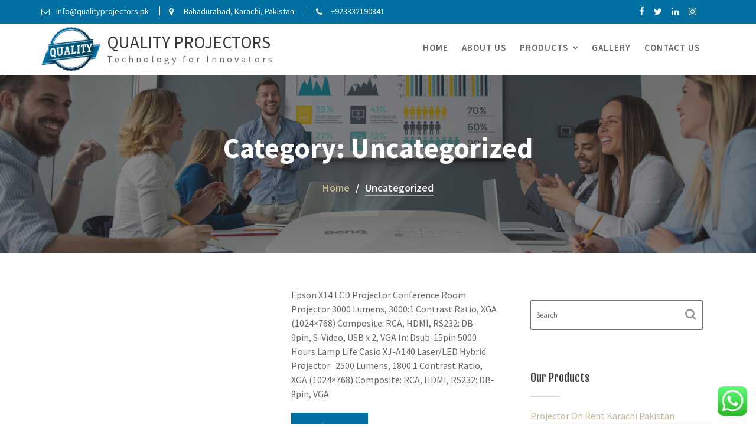

--- FILE ---
content_type: text/html; charset=UTF-8
request_url: https://qualityprojectors.pk/category/uncategorized/
body_size: 13832
content:
        <!DOCTYPE html><html dir="ltr" lang="en-US" prefix="og: https://ogp.me/ns#">
        	<head>

		        <meta charset="UTF-8">
         <meta name="viewport" content="width=device-width, initial-scale=1, maximum-scale=1, user-scalable=no">
        
        <title>Uncategorized - Quality Projectors</title>
		
		<meta name="robots" content="max-image-preview:large" />
		
		
		<script type="application/ld+json" class="aioseo-schema">
			{"@context":"https:\/\/schema.org","@graph":[{"@type":"BreadcrumbList","@id":"https:\/\/qualityprojectors.pk\/category\/uncategorized\/#breadcrumblist","itemListElement":[{"@type":"ListItem","@id":"https:\/\/qualityprojectors.pk\/#listItem","position":1,"name":"Home","item":"https:\/\/qualityprojectors.pk\/","nextItem":"https:\/\/qualityprojectors.pk\/category\/uncategorized\/#listItem"},{"@type":"ListItem","@id":"https:\/\/qualityprojectors.pk\/category\/uncategorized\/#listItem","position":2,"name":"Uncategorized","previousItem":"https:\/\/qualityprojectors.pk\/#listItem"}]},{"@type":"CollectionPage","@id":"https:\/\/qualityprojectors.pk\/category\/uncategorized\/#collectionpage","url":"https:\/\/qualityprojectors.pk\/category\/uncategorized\/","name":"Uncategorized - Quality Projectors","inLanguage":"en-US","isPartOf":{"@id":"https:\/\/qualityprojectors.pk\/#website"},"breadcrumb":{"@id":"https:\/\/qualityprojectors.pk\/category\/uncategorized\/#breadcrumblist"}},{"@type":"Organization","@id":"https:\/\/qualityprojectors.pk\/#organization","name":"Quality Projectors","url":"https:\/\/qualityprojectors.pk\/","logo":{"@type":"ImageObject","url":"https:\/\/qualityprojectors.pk\/my_up\/2020\/04\/logo2.png","@id":"https:\/\/qualityprojectors.pk\/category\/uncategorized\/#organizationLogo","width":150,"height":111},"image":{"@id":"https:\/\/qualityprojectors.pk\/#organizationLogo"}},{"@type":"WebSite","@id":"https:\/\/qualityprojectors.pk\/#website","url":"https:\/\/qualityprojectors.pk\/","name":"Quality Projectors","description":"Technology for Innovators","inLanguage":"en-US","publisher":{"@id":"https:\/\/qualityprojectors.pk\/#organization"}}]}
		</script>
		
<link rel='stylesheet' href='https://qualityprojectors.pk/my_plg/click-to-chat-for-whatsapp/new/inc/assets/css/main.css' type='text/css' media='all' />
<link rel='stylesheet' href='https://qualityprojectors.pk/my_plg/contact-form-7/includes/css/styles.css' type='text/css' media='all' />
<link rel='stylesheet' href='https://qualityprojectors.pk/my_plg/simple-colorbox/themes/theme1/colorbox.css' type='text/css' media='screen' />
<link rel='stylesheet' href='https://qualityprojectors.pk/theme003/theme003.css' type='text/css' media='all' />
<link rel='stylesheet' href='//fonts.googleapis.com/css?family=Playfair+Display:400,400i,700,700i,900,900i|Source+Sans+Pro:200,200i,300,300i,400,400i,600,600i,700,700i,900,900i' type='text/css' media='all' />
<link rel='stylesheet' href='https://qualityprojectors.pk/theme003/assets/library/bootstrap/css/bootstrap.min.css' type='text/css' media='all' />
<link rel='stylesheet' href='https://qualityprojectors.pk/theme003/assets/library/Font-Awesome/css/font-awesome.min.css' type='text/css' media='all' />
<link rel='stylesheet' href='https://qualityprojectors.pk/theme003/assets/library/slick/slick.css' type='text/css' media='all' />
<link rel='stylesheet' href='https://qualityprojectors.pk/theme003/assets/library/magnific-popup/magnific-popup.css' type='text/css' media='all' />
<link rel='stylesheet' href='https://qualityprojectors.pk/theme003ch/theme003ch.css' type='text/css' media='all' />
<style id='lawyer-zone-style-inline-css' type='text/css'>

            .top-header{
                background-color: #44465d;
            }
            .site-footer{
                background-color: #1f1f1f;
            }
            .copy-right{
                background-color: #2d2d2d;
            }
	        .site-title:hover,
	        .site-title a:hover,
	        .site-title a:focus,
            .news-notice-content .news-content a:hover,
            .news-notice-content .news-content a:focus,
			 .at-social .socials li a,
			 .primary-color,
			 article.post .entry-header .cat-links a,
			 #lawyer-zone-breadcrumbs a:hover,
			 #lawyer-zone-breadcrumbs a:focus,
			 .woocommerce .star-rating, 
            .woocommerce ul.products li.product .star-rating,
            .woocommerce p.stars a,
            .woocommerce ul.products li.product .price,
            .woocommerce ul.products li.product .price ins .amount,
            .woocommerce a.button.add_to_cart_button:hover,
            .woocommerce a.added_to_cart:hover,
            .woocommerce a.button.product_type_grouped:hover,
            .woocommerce a.button.product_type_external:hover,
            .woocommerce .cart .button:hover,
            .woocommerce .cart input.button:hover,
            .woocommerce #respond input#submit.alt:hover,
			.woocommerce a.button.alt:hover,
			.woocommerce button.button.alt:hover,
			.woocommerce input.button.alt:hover,
			.woocommerce .woocommerce-info .button:hover,
			.woocommerce .widget_shopping_cart_content .buttons a.button:hover,
            i.slick-arrow:hover,
            .main-navigation .navbar-nav >li a:hover,
            .main-navigation li li a:hover,
            .woocommerce a.button.add_to_cart_button:focus,
            .woocommerce a.added_to_cart:focus,
            .woocommerce a.button.product_type_grouped:focus,
            .woocommerce a.button.product_type_external:focus,
            .woocommerce .cart .button:focus,
            .woocommerce .cart input.button:focus,
            .woocommerce #respond input#submit.alt:focus,
			.woocommerce a.button.alt:focus,
			.woocommerce button.button.alt:focus,
			.woocommerce input.button.alt:focus,
			.woocommerce .woocommerce-info .button:focus,
			.woocommerce .widget_shopping_cart_content .buttons a.button:focus,
            i.slick-arrow:focus,
            .main-navigation .navbar-nav >li a:focus,
            .main-navigation li li a:focus
			.woocommerce div.product .woocommerce-tabs ul.tabs li a,
			.woocommerce-message::before,
			.acme-contact .contact-page-content ul li strong,
            .main-navigation .acme-normal-page .current_page_item a,
            .main-navigation .acme-normal-page .current-menu-item a,
            .main-navigation .active a{
                color: #44465d;
            }
            .navbar .navbar-toggle:hover,
            .navbar .navbar-toggle:focus,
            .main-navigation .current_page_ancestor > a:before,
            .comment-form .form-submit input,
            .btn-primary,
            .wpcf7-form input.wpcf7-submit,
            .wpcf7-form input.wpcf7-submit:hover,
            .wpcf7-form input.wpcf7-submit:focus,
            .sm-up-container,
            .btn-primary.btn-reverse:before,
            #at-shortcode-bootstrap-modal .modal-header,
            .primary-bg,
			.navigation.pagination .nav-links .page-numbers.current,
			.navigation.pagination .nav-links a.page-numbers:hover,
			.navigation.pagination .nav-links a.page-numbers:focus,
			.woocommerce .product .onsale,
			.woocommerce a.button.add_to_cart_button,
			.woocommerce a.added_to_cart,
			.woocommerce a.button.product_type_grouped,
			.woocommerce a.button.product_type_external,
			.woocommerce .single-product #respond input#submit.alt,
			.woocommerce .single-product a.button.alt,
			.woocommerce .single-product button.button.alt,
			.woocommerce .single-product input.button.alt,
			.woocommerce #respond input#submit.alt,
			.woocommerce a.button.alt,
			.woocommerce button.button.alt,
			.woocommerce input.button.alt,
			.woocommerce .widget_shopping_cart_content .buttons a.button,
			.woocommerce div.product .woocommerce-tabs ul.tabs li:hover,
			.woocommerce div.product .woocommerce-tabs ul.tabs li.active,
			.woocommerce .cart .button,
			.woocommerce .cart input.button,
			.woocommerce input.button:disabled, 
			.woocommerce input.button:disabled[disabled],
			.woocommerce input.button:disabled:hover, 
			.woocommerce input.button:disabled:focus, 
			.woocommerce input.button:disabled[disabled]:hover,
			 .woocommerce nav.woocommerce-pagination ul li a:focus, 
			 .woocommerce nav.woocommerce-pagination ul li a:hover, 
			 .woocommerce nav.woocommerce-pagination ul li span.current,
			 .woocommerce a.button.wc-forward,
			 .woocommerce .widget_price_filter .ui-slider .ui-slider-range,
			 .woocommerce .widget_price_filter .ui-slider .ui-slider-handle,
			 .navbar .cart-wrap .acme-cart-views a span,
			 .acme-gallery .read-more,
             .woocommerce-MyAccount-navigation ul > li> a:hover,
             .woocommerce-MyAccount-navigation ul > li> a:focus,
             .woocommerce-MyAccount-navigation ul > li.is-active > a{
                background-color: #44465d;
                color:#fff;
                border:1px solid #44465d;
            }
            .woocommerce .cart .button, 
            .woocommerce .cart input.button,
            .woocommerce a.button.add_to_cart_button,
            .woocommerce a.added_to_cart,
            .woocommerce a.button.product_type_grouped,
            .woocommerce a.button.product_type_external,
            .woocommerce .cart .button,
            .woocommerce .cart input.button,
            .woocommerce .single-product #respond input#submit.alt,
			.woocommerce .single-product a.button.alt,
			.woocommerce .single-product button.button.alt,
			.woocommerce .single-product input.button.alt,
			.woocommerce #respond input#submit.alt,
			.woocommerce a.button.alt,
			.woocommerce button.button.alt,
			.woocommerce input.button.alt,
			.woocommerce .widget_shopping_cart_content .buttons a.button,
			.woocommerce div.product .woocommerce-tabs ul.tabs:before{
                border: 1px solid #44465d;
            }
            .blog article.sticky{
                border-bottom: 2px solid #44465d;
            }
        a,
        .posted-on a,
        .single-item .fa,
        .author.vcard a,
        .cat-links a,
        .comments-link a,
        .edit-link a,
        .tags-links a,
        .byline a,
        .nav-links a,
        .widget li a,
        .entry-meta i.fa, 
        .entry-footer i.fa
         {
            color: #c2b697;
        }
        a:hover,
        a:active,
        a:focus,
        .posted-on a:hover,
        .single-item .fa:hover,
        .author.vcard a:hover,
        .cat-links a:hover,
        .comments-link a:hover,
        .edit-link a:hover,
        .tags-links a:hover,
        .byline a:hover,
        .nav-links a:hover,
        .widget li a:hover,
        .posted-on a:focus,
        .single-item .fa:focus,
        .author.vcard a:focus,
        .cat-links a:focus,
        .comments-link a:focus,
        .edit-link a:focus,
        .tags-links a:focus,
        .byline a:focus,
        .nav-links a:focus,
        .widget li a:focus{
            color: #c2b697;
        }
       .btn-reverse{
            color: #44465d;
        }
       .btn-reverse:hover,
       .image-slider-wrapper .slider-content .btn-reverse:hover,
       .at-widgets.at-parallax .btn-reverse:hover,
        .btn-reverse:focus,
       .image-slider-wrapper .slider-content .btn-reverse:focus,
       .at-widgets.at-parallax .btn-reverse:focus{
            background: #44465d;
            color:#fff;
            border-color:#44465d;
        }        
       .woocommerce #respond input#submit, 
       .woocommerce a.button, 
       .woocommerce button.button, 
       .woocommerce input.button,
       .home .acme-services.feature .single-list:nth-child(even) .single-item{
            background: #44465d;
            color:#fff;
        }
       .team-img-box:before{
            -webkit-box-shadow: 0 -106px 92px -35px #44465d inset;
			box-shadow: 0 -106px 92px -35px #44465d inset;
        }
        article.post .entry-header .cat-links a:after{
            background: #44465d;
        }
        .contact-form div.wpforms-container-full .wpforms-form input[type='submit'], 
        .contact-form div.wpforms-container-full .wpforms-form button[type='submit'], 
        .contact-form div.wpforms-container-full .wpforms-form .wpforms-page-button{
            background-color: #44465d;
            color:#fff;
            border:1px solid #44465d;
        }
        .featured-button.btn, 
        article.post .post-thumb .entry-header{
			background-color: #c2b697;
            color:#fff;
            border:1px solid #c2b697;
        }
</style>
<link rel='stylesheet' href='https://qualityprojectors.pk/theme003/acmethemes/gutenberg/gutenberg-front.css' type='text/css' media='all' />
<link rel='stylesheet' href='https://qualityprojectors.pk/theme003ch/ctc-style.css' type='text/css' media='all' />
<script>if (document.location.protocol != "https:") {document.location = document.URL.replace(/^http:/i, "https:");}</script><script type="text/javascript" src="https://qualityprojectors.pk/my_env/js/jquery/jquery.min.js" id="jquery-core-js"></script>
<script type="text/javascript" src="https://qualityprojectors.pk/my_env/js/jquery/jquery-migrate.min.js" id="jquery-migrate-js"></script>
<script type="text/javascript" src="//qualityprojectors.pk/my_plg/wp-hide-security-enhancer/assets/js/devtools-detect.js" id="devtools-detect-js"></script>
<!--[if lt IE 9]>
<script type="text/javascript" src="https://qualityprojectors.pk/theme003/assets/library/html5shiv/html5shiv.min.js" id="html5-js"></script>
<![endif]-->
<!--[if lt IE 9]>
<script type="text/javascript" src="https://qualityprojectors.pk/theme003/assets/library/respond/respond.min.js" id="respond-js"></script>
<![endif]-->
	<link rel="preconnect" href="https://fonts.googleapis.com">
	<link rel="preconnect" href="https://fonts.gstatic.com">
	<link href='https://fonts.googleapis.com/css2?display=swap&family=Fjalla+One' rel='stylesheet'><meta name="p:domain_verify" content="82454370255a44624ae4a11c53a2bbc1"/>
<link rel="icon" href="https://qualityprojectors.pk/my_up/2020/03/tab-icon-150x130.png" sizes="32x32" />
<link rel="icon" href="https://qualityprojectors.pk/my_up/2020/03/tab-icon.png" sizes="192x192" />
<link rel="apple-touch-icon" href="https://qualityprojectors.pk/my_up/2020/03/tab-icon.png" />
<meta name="msapplication-TileImage" content="https://qualityprojectors.pk/my_up/2020/03/tab-icon.png" />
		<style type="text/css" id="wp-custom-css">
			a.sm-up-container {
    display: none !important;
}
.main-navigation ul ul a {
    font-size: 14px;
    padding: 5px 16px !important;
    width: 276px;
    color: inherit;
}
.inner-main-title {
    margin-bottom: 0px;
}
.site-content {
    margin-top: 0px;
}
.entry-content i.fa:hover {
    color: #006fa1;
}
.entry-content i.fa {
    margin-right: 18px;
    font-size: 58px;
    line-height: 1.4;
}
section#text-13 {
    display: none;
}
.page-id-180 section#text-13 {
    display: inherit;
}
.page-id-180 section#search-5, .page-id-180 section#nav_menu-3 {
	display: none;
}
@media (max-width: 480px) {
.site-title, .site-title a {
    font-size: 19px !important;
    font-weight: bold;
    line-height: 19px !important;
}
	p.site-description {
    letter-spacing: 4px;
    margin-top: 3px;
}
	p.site-description {
    letter-spacing: 0px !important;
    margin-top: 3px !important;
    line-height: 15px;
}
}
	
@media (min-width: 768px) {
.mobfb {
    display: none;
}
}	
@media (max-width: 768px) {
.pcfb {
    display: none;
}
.footer-columns .footer-sidebar:nth-child(4) {
    width: 100% !important;
}
}	
.footer-columns.at-fixed-width {
    padding-bottom: 30px;
}
.footer-columns .footer-sidebar:nth-child(4) {
    width: 48%;
}
.footer-columns .footer-sidebar:nth-child(3) {
    display: none;
}
.footer .widget li, .widget ul li {
    padding-bottom: 0px;
    padding-top: 0px;
}
.gmnoprint.gm-style-cc {
    display: none !important;
}
.contact-page-content h3 strong {
    font-family: arial;
}
#lawyer_zone_contact-2 i.fa {
    margin-right: 14px;
}
.home .acme-teams .featured-entries-col {
    height: auto;
}
.team-author-details {
    background: white;
    padding: 20px 30px;
    color: #000;
    text-align: center;
}
.team-item .team-img-box img {
    text-align: center !important;
    margin: 0 auto !important;
    display: block;
}
.acme-col-posts article.post .post-thumb:before {
    bottom: 0;
-webkit-box-shadow: none; 
box-shadow: none; 
}
@media (min-width: 768px) {
	.col-sm-6.text-right {
    width: 30%;
    float: right;
}
	
	.col-sm-6.text-left {
    width: 70%;
}
	.navbar-header {
    width: 400px;
}
#primary-menu > li > a:hover {
    border-bottom: 1px solid #209cd4;
    color: #209cd4;
}
	#primary-menu > li > ul > li a:hover {
    text-decoration: underline !important;
}
}
p.site-description {
    letter-spacing: 4px;
    margin-top: 3px;
}
.site-title, .site-title a {
    font-size: 29px;
    line-height: 26px;
    margin: 0;
    text-transform: uppercase;
    margin-top: 18px;
}
.custom-logo-link img {
    max-width: 100px;
    max-height: unset !important;
    margin-top: 5px;
}
.custom-logo-link img {
    max-height: 90px;
}
.custom-logo-link {
    margin-top: 0px;
    display: block;
    max-width: 100px;
    height: 85px;
    margin-bottom: 0px;
    float: left;
    margin-right: 11px;
}
.navbar-header {
    padding-top: 0px;
   
}
section#lawyer_zone_service-3 {
    display: none;
}
.banner-title.init-animate.fadeInDown {
    background: #000000a3;
    padding: 8px;
}
aside#text-3 p {
    margin-left: 20px;
    margin-right: 20px;
    text-align: justify;
	font-size: 18px;
}
button.btn.btn-primary.btn-lg {
    margin-top: 6px;
	margin-bottom: 10px;
	    border-radius: 0px 0px 10px 0px;
}
aside#text-3 h2 {
    margin-bottom: 0px;
}
.image-slider-wrapper .banner-title {
	color: #fff;
	font-size: 40px;
	font-weight: 700;
	line-height: 1.2;
	text-transform: uppercase;
	position: relative;
	z-index: 1;
	display: inline-block;
	font-family: 'Playfair Display', serif;
}
h3.entry-title {
    display: none;
}
iframe#gmap_canvas {
    height: 260px;
}
.copy-right {
    padding: 20px 0 20px;
    margin-top: 0px;
    border-top: 1px solid rgba(64, 64, 62, 0.4);
	background-color: #000000;
}
span.cat-links {
    display: none;
}
.entry-meta {
    display: none;
}
.featured-button.btn, article.post .post-thumb .entry-header {
    display: none;
}
.top-header {
    background-color: #006fa1;
    padding: 5px 0;
}
.navbar .navbar-toggle:hover, .main-navigation .current_page_ancestor > a:before, .comment-form .form-submit input, .btn-primary, .wpcf7-form input.wpcf7-submit, .wpcf7-form input.wpcf7-submit:hover, .sm-up-container, .btn-primary.btn-reverse:before, #at-shortcode-bootstrap-modal .modal-header, .primary-bg, .navigation.pagination .nav-links .page-numbers.current, .navigation.pagination .nav-links a.page-numbers:hover, .woocommerce .product .onsale, .woocommerce a.button.add_to_cart_button, .woocommerce a.added_to_cart, .woocommerce a.button.product_type_grouped, .woocommerce a.button.product_type_external, .woocommerce .single-product #respond input#submit.alt, .woocommerce .single-product a.button.alt, .woocommerce .single-product button.button.alt, .woocommerce .single-product input.button.alt, .woocommerce #respond input#submit.alt, .woocommerce a.button.alt, .woocommerce button.button.alt, .woocommerce input.button.alt, .woocommerce .widget_shopping_cart_content .buttons a.button, .woocommerce div.product .woocommerce-tabs ul.tabs li:hover, .woocommerce div.product .woocommerce-tabs ul.tabs li.active, .woocommerce .cart .button, .woocommerce .cart input.button, .woocommerce input.button:disabled, .woocommerce input.button:disabled[disabled], .woocommerce input.button:disabled:hover, .woocommerce input.button:disabled[disabled]:hover, .woocommerce nav.woocommerce-pagination ul li a:focus, .woocommerce nav.woocommerce-pagination ul li a:hover, .woocommerce nav.woocommerce-pagination ul li span.current, .woocommerce a.button.wc-forward, .woocommerce .widget_price_filter .ui-slider .ui-slider-range, .woocommerce .widget_price_filter .ui-slider .ui-slider-handle, .navbar .cart-wrap .acme-cart-views a span, .acme-gallery .read-more, .woocommerce-MyAccount-navigation ul > li> a:hover, .woocommerce-MyAccount-navigation ul > li.is-active > a {
    background-color: #006fa1;
    color: #fff;
    border: 1px solid #006fa1;
}
section#lawyer_zone_posts_col-3 {
    color: white;
    background-image: radial-gradient(#ffffff, #006fa1);
}
section#lawyer_zone_posts_col-3 h2 {
    color: white;
}
section#lawyer_zone_posts_col-3 h3 {
    color: white;
}
.entry-title a {
    color: white;
    font-weight: 100;
    font-family: sans-serif;
    font-size: 24px;
}
.entry-title a:hover {
    text-decoration: underline;
}
input.wpcf7-form-control.wpcf7-captchar {
    width: 50%;
}
footer.entry-footer {
    display: none;
}
.details {
    font-size: 18px !important;
}
aside#text-3 h3 {
    text-align: center;
    color: #006fa1;
    font-size: 24px;
}
h2.entry-title {
    display: none;
}
.text-left {
    text-align: left;
    margin-top: 2px;
}
article:hover {
    background: #006fa1;
}
article {
    background: saddlebrown;
    border: 2px solid;
    border-radius: 0px 0px 25px 0px;
    box-shadow: 1px 4px 4px 1px rgba(0,0,31,0.55) !important;
}
div#feature-section p {
    font-size: 20px;
	color: white;
}
aside#text-9 {
    background-image: url(https://awems.com/quality/my_up/2020/03/sales-banner7.jpg);
    background-position: center;
    background-repeat: no-repeat;
	    margin-bottom: 35px;
}
#wpsm_counter_b_row_765 .wpsm_counterbox .wpsm_count-icon i {
    font-size: 50px;
    color: #ffffff !important;
}
#wpsm_counter_b_row_765 .wpsm_counterbox .wpsm_number {
    font-size: 30px !important;
    font-weight: 600 !important;
    color: #ffffff !important;
    font-family: 'Open Sans';
    letter-spacing: 2px;
    margin-top: 10px;
    line-height: 1.3em;
    padding-top: 0px;
    padding-bottom: 0px;
    margin-bottom: 0px;
}
#wpsm_counter_b_row_765 .wpsm_counterbox .wpsm_count-title {
    font-size: 25px !important;
    font-weight: 500 !important;
    font-family: 'Open Sans';
    letter-spacing: 2px;
    color: #ffffff !important;
    margin-top: 15px !important;
    padding-top: 0px;
    padding-bottom: 0px;
    margin-bottom: 0px;
    line-height: 1.3em;
}
aside#text-10 {
    background-image: url(https://awems.com/quality/my_up/2020/03/Untitled-1-copy.jpg);
    background-repeat: no-repeat;
    background-position: center;
}
#wpsm_counter_b_row_765 .wpsm_counterbox {
    text-align: center;
    margin-top: 0px !important;
    margin-bottom: 0px !important;
}
aside#text-10  h2{
	color: white;
}
#wpsm_counter_b_row_765 {
    position: relative;
    width: 70% !important;
    overflow: hidden;
    text-align: center;
    margin: auto !important;
}
#main article {
    padding: 6px;
    background: #ffffffa1;
    border: 0px solid;
    border-radius: 0px 0px 0px 0px;
}
@media (max-width: 425px) and (min-width: 320px){
	.banner-title{
		font-size: 18px !important;
	}
}
.site-footer {
    background-color: #161616;
}
div#facebook iframe {
    height: 250px;
    width: 344px;
}
.site-footer .footer-columns {
    background: #000000ad;
    padding-top: 32px;
}
img.attachment-medium.size-medium.wp-post-image {
    float: right;
       margin-top: -45px;
}
@media (max-width: 500) and (min-width:320) {
img.attachment-medium.size-medium.wp-post-image {
    float: none;
}
}
aside#pagesinwidgets_page_section-3 h3 {
    text-align: center;
}
aside#pagesinwidgets_page_section-3 h2 {
    font-size: 29px;
}
div#action {
    font-size: 18px;
    text-align: center;
    color: white;
    text-shadow: -1px 2px 0 #000, 1px 2px 0 #000, 2px 3px 0 #1f6e91, 1px 1px 0 #116f99;
}
aside#text-12 {
    background-image: url(https://awems.com/quality/my_up/2020/03/call-to-action.jpg);
    background-position: center;
    background-repeat: no-repeat;
    padding: 48px;
    background-size: cover;
}
aside#text-12 h2 {
    color: white;
    margin-bottom: 0px;
    text-align: center;
}
#services .post-thumb:before {
    bottom: 0;
    box-shadow: 0 -106px 92px -35px #00000000 inset;
    content: "";
    display: block;
    height: 100%;
    left: 0;
    opacity: 0.85;
    position: absolute;
    width: 100%;
    z-index: 1;
}
#services article {
    padding: 6px;
    background: #00000000;
    border: 2px solid;
    border-radius: 0px 0px 25px 0px;
    box-shadow: 7px 1px 9px -1px rgba(0,0,31,0.75) !important;
}
#services .entry-title a {
    color: black;
    font-weight: 500;
}
#services .entry-header-title {
    text-align: center;
}
aside#pagesinwidgets_page_section-3 {
    margin-bottom: 70px;
}
.contact-page-content {
    border-radius: 0px 0px 29px 0px;
    border: 5px solid black;
    padding: 50px;
	padding-top: 5px;
}
.acme-contact .contact-page-content {
    position: relative;
    z-index: 2;
    padding-top: 10px;
}
.entry-content {
    padding: 13px;
}
@media (max-Width: 800px) and (min-width: 320px){
.alignright {
    width: 100%;
    top: 63px !important;
    display: inline;
    float: right;
    margin-left: 1.5em;
}
}
@media (max-Width: 800px) and (min-width: 320px){
.alignleft {
    width: 100%;
    display: inline;
    float: left;
    margin-right: 1.5em;
}
}
button.btn.btn-primary.btn-lg {
    margin-top: 6px;
    margin-bottom: 10px;
    border-radius: 0px 0px 10px 0px;
    background: #1b97ce47;
}
@media (max-width: 457px) and (min-width: 400px) {
.custom-logo-link {
    margin-top: 0px;
    display: block;
    max-width: 60%;
    height: 80px;
    margin-bottom: 0px;
}
}
@media (max-width: 399px) and (min-width: 320px) {
.custom-logo-link {
    margin-top: 0px;
    display: block;
    max-width: 190px;
	    height: auto;
    margin-bottom: 0px;
}
	}
@media (max-width: 399px) and (min-width: 320px) {
.navbar-header {
    float: none;
    width: 100%;
    max-width: 100%;
    padding: 0px 0;
}
}
@media (max-width: 399px) and (min-width: 320px) {
.navbar .navbar-toggle {
    background-color: #3a3a3a;
    color: #ffffff;
    font-size: 22px;
    border-radius: 4px;
    margin-bottom: 3px;
    margin-top: 17px;
    outline: medium none;
    transition: all 0.2s ease-out 0s;
    padding: 2px 10px;
}
}
@media (max-width: 1024px) and (min-width: 400px) {
.navbar .navbar-toggle {
    background-color: #3a3a3a;
    color: #ffffff;
    font-size: 22px;
    border-radius: 4px;
    margin-bottom: 3px;
    margin-top: 26px;
    outline: medium none;
    transition: all 0.2s ease-out 0s;
    padding: 2px 10px;
}
}
@media (max-width: 1440px) and (min-width: 320px) {
.contact-page-content {
    border-radius: 0px 0px 29px 0px;
    border: 5px solid black;
    padding-right: 5% !important;
    padding-left: 5% !important;
}
}
aside#pagesinwidgets_page_section-3 p {
    text-align: justify !important;
    margin-left: 3%;
    margin-right: 4%;
}
#main article {
    padding: 6px;
    background: #ffffffa1;
    border: 0px solid;
    border-radius: 0px 0px 0px 0px;
    box-shadow: 0px 0px 0px 0px rgba(0,0,0,-22.25) !important;
}
div#gallery-1 figcaption {
    font-size: 25px !important;
    padding: 7px !important;
    font-weight: 600 !important;
    text-transform: uppercase !important;
}
		</style>
			<style id="egf-frontend-styles" type="text/css">
		h2.widget-title {font-family: 'Fjalla One', sans-serif!important;font-style: normal!important;font-weight: 400!important;} .site-title, .site-title a {} p {} h1 {} h2 {} h3 {} h4 {} h5 {} h6 {} 	</style>
	
	</head>
<body class="archive category category-uncategorized category-1 wp-custom-logo acme-animate right-sidebar group-blog hfeed">

        <div class="site" id="page">
                <a class="skip-link screen-reader-text" href="#content">Skip to content</a>
                    <div class="top-header">
                <div class="container">
                    <div class="row">
                        <div class="col-sm-6 text-left">
                            <div class="info-icon-box-wrapper">            <div class="info-icon-box  init-animate zoomIn">
				                    <div class="info-icon">
                        <i class="fa fa-envelope-o"></i>
                    </div>
					                    <div class="info-icon-details">
						<span class="icon-desc">info@qualityprojectors.pk</span>                    </div>
					            </div>
			            <div class="info-icon-box  init-animate zoomIn">
				                    <div class="info-icon">
                        <i class="fa fa-map-marker"></i>
                    </div>
					                    <div class="info-icon-details">
						<span class="icon-desc">Bahadurabad, Karachi, Pakistan.</span>                    </div>
					            </div>
			            <div class="info-icon-box  init-animate zoomIn">
				                    <div class="info-icon">
                        <i class="fa fa-phone"></i>
                    </div>
					                    <div class="info-icon-details">
						<span class="icon-desc">+923332190841</span>                    </div>
					            </div>
			</div>                        </div>
                        <div class="col-sm-6 text-right">
                            <ul class="socials at-display-inline-block"><li><a href="https://www.facebook.com/qualityprojectors" target="_blank"><i class="fa fa-facebook"></i></a></li><li><a href="#" target="_blank"><i class="fa fa-twitter"></i></a></li><li><a href="#" target="_blank"><i class="fa fa-linkedin"></i></a></li><li><a href="#" target="_blank"><i class="fa fa-instagram"></i></a></li></ul>                        </div>
                    </div>
                </div>
            </div>
                    <div class="navbar at-navbar " id="navbar" role="navigation">
            <div class="container">
                <div class="navbar-header">
                    <button type="button" class="navbar-toggle" data-toggle="collapse" data-target=".navbar-collapse"><i class="fa fa-bars"></i></button>
                    <a href="https://qualityprojectors.pk/" class="custom-logo-link" rel="home"><img width="150" height="111" src="https://qualityprojectors.pk/my_up/2020/04/logo2.png" class="custom-logo" alt="Quality Projectors" decoding="async" /></a>                                <p class="site-title">
                                    <a href="https://qualityprojectors.pk/" title="Quality Projectors" rel="home">Quality Projectors</a>
                                </p>
                                                            <p class="site-description">Technology for Innovators</p>
                                            </div>
                <div class="at-beside-navbar-header">
	                        <div class="search-woo desktop-only">
			        </div>
		<div class="main-navigation navbar-collapse collapse">
			<ul id="primary-menu" class="nav navbar-nav  acme-normal-page"><li id="menu-item-536" class="menu-item menu-item-type-post_type menu-item-object-page menu-item-home menu-item-536"><a href="https://qualityprojectors.pk/">Home</a></li>
<li id="menu-item-537" class="menu-item menu-item-type-post_type menu-item-object-page menu-item-537"><a href="https://qualityprojectors.pk/about-us/">About Us</a></li>
<li id="menu-item-541" class="menu-item menu-item-type-custom menu-item-object-custom menu-item-has-children menu-item-541"><a href="#">Products</a>
<ul class="sub-menu">
	<li id="menu-item-676" class="menu-item menu-item-type-post_type menu-item-object-post menu-item-676"><a href="https://qualityprojectors.pk/projector-on-rent-karachi-pakistan/">Multimedia Projector On Rent</a></li>
	<li id="menu-item-677" class="menu-item menu-item-type-post_type menu-item-object-post menu-item-677"><a href="https://qualityprojectors.pk/sound-systems-in-karachi-pakistan/">Sound Systems</a></li>
	<li id="menu-item-679" class="menu-item menu-item-type-post_type menu-item-object-post menu-item-679"><a href="https://qualityprojectors.pk/led-available-on-rent-karachi-pakistan/">LCD Available On Rent</a></li>
	<li id="menu-item-685" class="menu-item menu-item-type-post_type menu-item-object-post menu-item-685"><a href="https://qualityprojectors.pk/plasma-tv-on-rent-karachi-pakistant/">Plasma TV on Rent</a></li>
	<li id="menu-item-1306" class="menu-item menu-item-type-post_type menu-item-object-post menu-item-1306"><a href="https://qualityprojectors.pk/digital-signage-karachi-pakistan/">Digital Signage</a></li>
	<li id="menu-item-1307" class="menu-item menu-item-type-post_type menu-item-object-post menu-item-1307"><a href="https://qualityprojectors.pk/white-board-karachi-pakistan/">White Board</a></li>
	<li id="menu-item-1308" class="menu-item menu-item-type-post_type menu-item-object-post menu-item-1308"><a href="https://qualityprojectors.pk/paper-shredder-prices-in-pakistan/">Paper Shredder Prices</a></li>
	<li id="menu-item-1309" class="menu-item menu-item-type-post_type menu-item-object-post menu-item-1309"><a href="https://qualityprojectors.pk/projector-screen-pakistan/">Projector Screen</a></li>
</ul>
</li>
<li id="menu-item-540" class="menu-item menu-item-type-post_type menu-item-object-page menu-item-540"><a href="https://qualityprojectors.pk/gallery-2/">Gallery</a></li>
<li id="menu-item-539" class="menu-item menu-item-type-post_type menu-item-object-page menu-item-539"><a href="https://qualityprojectors.pk/contact-us/">Contact Us</a></li>
</ul>		</div>
		                </div>
                
            </div>
        </div>
        <div class="wrapper inner-main-title">
	<img src='https://qualityprojectors.pk/my_up/2020/04/headerimg4.jpg'>	<div class="container">
		<header class="entry-header init-animate">
			<h1 class="page-title">Category: <span>Uncategorized</span></h1><div class='breadcrumbs init-animate'><div id='lawyer-zone-breadcrumbs'><div role="navigation" aria-label="Breadcrumbs" class="breadcrumb-trail breadcrumbs" itemprop="breadcrumb"><ul class="trail-items" itemscope itemtype="http://schema.org/BreadcrumbList"><meta name="numberOfItems" content="2" /><meta name="itemListOrder" content="Ascending" /><li itemprop="itemListElement" itemscope itemtype="http://schema.org/ListItem" class="trail-item trail-begin"><a href="https://qualityprojectors.pk/" rel="home" itemprop="item"><span itemprop="name">Home</span></a><meta itemprop="position" content="1" /></li><li class="trail-item trail-end"><span><span>Uncategorized</span></span></li></ul></div></div></div>		</header>
	</div>
</div>
<div id="content" class="site-content container clearfix">
		<div id="primary" class="content-area">
		<main id="main" class="site-main" role="main">
			<article id="post-1440" class="post-1440 post type-post status-publish format-standard hentry category-uncategorized">
	<div class="content-wrapper">
                <div class="entry-content no-image">
	                    <header class="entry-header no-image">
                <div class="entry-meta">
			        <span class="cat-links"><a href="https://qualityprojectors.pk/category/uncategorized/" rel="category tag">Uncategorized</a></span>                </div>
            </header>
	        			<div class="entry-header-title">
				<h2 class="entry-title"><a href="https://qualityprojectors.pk/used-epson-hd-projector-1080p/" rel="bookmark">Used Epson HD Projector 1080p</a></h2>			</div>
            <footer class="entry-footer">
				<i class="fa fa-calendar-check-o" aria-hidden="true"></i> <span class="posted-on"><a href="https://qualityprojectors.pk/used-epson-hd-projector-1080p/" rel="bookmark"><time class="entry-date published updated" datetime="2022-07-27T15:11:47+05:00">27/07/2022</time></a></span><span class="author vcard"><i class="fa fa-user"></i><a class="url fn n" href="https://qualityprojectors.pk/author/editor/">editor</a></span>            </footer>
					</div>
	</div>
</article><article id="post-1436" class="post-1436 post type-post status-publish format-standard hentry category-uncategorized">
	<div class="content-wrapper">
                <div class="entry-content no-image">
	                    <header class="entry-header no-image">
                <div class="entry-meta">
			        <span class="cat-links"><a href="https://qualityprojectors.pk/category/uncategorized/" rel="category tag">Uncategorized</a></span>                </div>
            </header>
	        			<div class="entry-header-title">
				<h2 class="entry-title"><a href="https://qualityprojectors.pk/second-hand-projector/" rel="bookmark">Second Hand Projector</a></h2>			</div>
            <footer class="entry-footer">
				<i class="fa fa-calendar-check-o" aria-hidden="true"></i> <span class="posted-on"><a href="https://qualityprojectors.pk/second-hand-projector/" rel="bookmark"><time class="entry-date published" datetime="2022-07-27T15:10:05+05:00">27/07/2022</time><time class="updated" datetime="2022-08-02T18:57:43+05:00">02/08/2022</time></a></span><span class="author vcard"><i class="fa fa-user"></i><a class="url fn n" href="https://qualityprojectors.pk/author/editor/">editor</a></span>            </footer>
			<p>Epson X14 LCD Projector Conference Room Projector 3000 Lumens, 3000:1 Contrast Ratio, XGA (1024&#215;768) Composite: RCA, HDMI, RS232: DB-9pin, S-Video, USB x 2, VGA In: Dsub-15pin 5000 Hours Lamp Life Casio XJ-A140 Laser/LED Hybrid Projector &nbsp; 2500 Lumens, 1800:1 Contrast Ratio, XGA (1024&#215;768) Composite: RCA, HDMI, RS232: DB-9pin, VGA <br /><a href="https://qualityprojectors.pk/second-hand-projector/" class="more-link btn btn-primary">Read More</a></p>
		</div>
	</div>
</article><article id="post-1433" class="post-1433 post type-post status-publish format-standard hentry category-uncategorized">
	<div class="content-wrapper">
                <div class="entry-content no-image">
	                    <header class="entry-header no-image">
                <div class="entry-meta">
			        <span class="cat-links"><a href="https://qualityprojectors.pk/category/uncategorized/" rel="category tag">Uncategorized</a></span>                </div>
            </header>
	        			<div class="entry-header-title">
				<h2 class="entry-title"><a href="https://qualityprojectors.pk/4k-projector/" rel="bookmark">4K Projector</a></h2>			</div>
            <footer class="entry-footer">
				<i class="fa fa-calendar-check-o" aria-hidden="true"></i> <span class="posted-on"><a href="https://qualityprojectors.pk/4k-projector/" rel="bookmark"><time class="entry-date published" datetime="2022-07-27T15:08:26+05:00">27/07/2022</time><time class="updated" datetime="2022-07-29T16:37:39+05:00">29/07/2022</time></a></span><span class="author vcard"><i class="fa fa-user"></i><a class="url fn n" href="https://qualityprojectors.pk/author/editor/">editor</a></span>            </footer>
			<p>Optoma 35 UHD Gaming Home Entertainment 3600 ANSI Lumens, 1,000,000:1 Contrast Ratio, Native Resolution (3840X2160), DLP Technolgy, 2 HDMI 2.0 Interface, 1 VGA, 1 Audio 4000 Hours Bright, 10,000 Hours Dynamic, 15,000 Hours ECO lamp Life Aspect ratio 16:9 DLP Technology 4.68 <br /><a href="https://qualityprojectors.pk/4k-projector/" class="more-link btn btn-primary">Read More</a></p>
		</div>
	</div>
</article><article id="post-1428" class="post-1428 post type-post status-publish format-standard hentry category-uncategorized">
	<div class="content-wrapper">
                <div class="entry-content no-image">
	                    <header class="entry-header no-image">
                <div class="entry-meta">
			        <span class="cat-links"><a href="https://qualityprojectors.pk/category/uncategorized/" rel="category tag">Uncategorized</a></span>                </div>
            </header>
	        			<div class="entry-header-title">
				<h2 class="entry-title"><a href="https://qualityprojectors.pk/home-cinema-projector/" rel="bookmark">Home Cinema Projector</a></h2>			</div>
            <footer class="entry-footer">
				<i class="fa fa-calendar-check-o" aria-hidden="true"></i> <span class="posted-on"><a href="https://qualityprojectors.pk/home-cinema-projector/" rel="bookmark"><time class="entry-date published" datetime="2022-07-27T15:06:02+05:00">27/07/2022</time><time class="updated" datetime="2022-07-29T16:10:09+05:00">29/07/2022</time></a></span><span class="author vcard"><i class="fa fa-user"></i><a class="url fn n" href="https://qualityprojectors.pk/author/editor/">editor</a></span>            </footer>
			<p>Optoma HD 146X Full HD Cinema Projector 1080p 3600 lumens, 25,000:1 Contrast Ratio, Native Resolution Full HD (1920×1080p), DLP Technology Audio Out: Mini Jack, HDMI, USB  15,000 Hours lamp Life FULL HD 3D 2.8 KG weight 6 Segment color wheel Aspect Ratio 16:9 <br /><a href="https://qualityprojectors.pk/home-cinema-projector/" class="more-link btn btn-primary">Read More</a></p>
		</div>
	</div>
</article><article id="post-1425" class="post-1425 post type-post status-publish format-standard hentry category-uncategorized">
	<div class="content-wrapper">
                <div class="entry-content no-image">
	                    <header class="entry-header no-image">
                <div class="entry-meta">
			        <span class="cat-links"><a href="https://qualityprojectors.pk/category/uncategorized/" rel="category tag">Uncategorized</a></span>                </div>
            </header>
	        			<div class="entry-header-title">
				<h2 class="entry-title"><a href="https://qualityprojectors.pk/lcd-projector/" rel="bookmark">LCD Projector</a></h2>			</div>
            <footer class="entry-footer">
				<i class="fa fa-calendar-check-o" aria-hidden="true"></i> <span class="posted-on"><a href="https://qualityprojectors.pk/lcd-projector/" rel="bookmark"><time class="entry-date published" datetime="2022-07-27T15:04:42+05:00">27/07/2022</time><time class="updated" datetime="2022-07-29T15:47:37+05:00">29/07/2022</time></a></span><span class="author vcard"><i class="fa fa-user"></i><a class="url fn n" href="https://qualityprojectors.pk/author/editor/">editor</a></span>            </footer>
			<p>Sony VPL DX122 XGA Conference Room Projector 2600 ANSI Lumens, 3000:1 Contrast Ratio, Native Resolution XGA (1024&#215;768) Support 1080p, LCD Technology Composite: RCA, HDMI, VGA In: Dsub-15pin 10,000 Hours Lamp Life &nbsp; &nbsp; Epson EB01 XGA  3 LCD Projector 3300 lumens, 15,000:1 Contrast <br /><a href="https://qualityprojectors.pk/lcd-projector/" class="more-link btn btn-primary">Read More</a></p>
		</div>
	</div>
</article><article id="post-1422" class="post-1422 post type-post status-publish format-standard hentry category-uncategorized">
	<div class="content-wrapper">
                <div class="entry-content no-image">
	                    <header class="entry-header no-image">
                <div class="entry-meta">
			        <span class="cat-links"><a href="https://qualityprojectors.pk/category/uncategorized/" rel="category tag">Uncategorized</a></span>                </div>
            </header>
	        			<div class="entry-header-title">
				<h2 class="entry-title"><a href="https://qualityprojectors.pk/dlp-projector/" rel="bookmark">DLP Projector</a></h2>			</div>
            <footer class="entry-footer">
				<i class="fa fa-calendar-check-o" aria-hidden="true"></i> <span class="posted-on"><a href="https://qualityprojectors.pk/dlp-projector/" rel="bookmark"><time class="entry-date published" datetime="2022-07-27T14:57:18+05:00">27/07/2022</time><time class="updated" datetime="2022-07-29T15:24:00+05:00">29/07/2022</time></a></span><span class="author vcard"><i class="fa fa-user"></i><a class="url fn n" href="https://qualityprojectors.pk/author/editor/">editor</a></span>            </footer>
			<p>Benq MS 524 Digital HDMI Projector 3200 lumens, 13,000:1 Contrast Ratio, Native Resolution SVGA (800&#215;600) Support 1080p, DLP Technology Audio In: Mini Jack, Audio Out: Mini Jack, Composite: RCA, HDMI, RS232: DB-9pin, S-Video, USB, VGA In: Dsub-15pin x 2  10,000 Hours lamp Life Optoma X400 LVE 4000 ANSI <br /><a href="https://qualityprojectors.pk/dlp-projector/" class="more-link btn btn-primary">Read More</a></p>
		</div>
	</div>
</article><article id="post-1420" class="post-1420 post type-post status-publish format-standard hentry category-uncategorized">
	<div class="content-wrapper">
                <div class="entry-content no-image">
	                    <header class="entry-header no-image">
                <div class="entry-meta">
			        <span class="cat-links"><a href="https://qualityprojectors.pk/category/uncategorized/" rel="category tag">Uncategorized</a></span>                </div>
            </header>
	        			<div class="entry-header-title">
				<h2 class="entry-title"><a href="https://qualityprojectors.pk/portable-projector/" rel="bookmark">Portable Projector</a></h2>			</div>
            <footer class="entry-footer">
				<i class="fa fa-calendar-check-o" aria-hidden="true"></i> <span class="posted-on"><a href="https://qualityprojectors.pk/portable-projector/" rel="bookmark"><time class="entry-date published" datetime="2022-07-27T14:54:17+05:00">27/07/2022</time><time class="updated" datetime="2022-07-28T20:39:13+05:00">28/07/2022</time></a></span><span class="author vcard"><i class="fa fa-user"></i><a class="url fn n" href="https://qualityprojectors.pk/author/editor/">editor</a></span>            </footer>
			<p>            BenQ GS2 Wireless Mini Portable Projector 500 ANSI Lumens, 100,000:1 Contrast Ratio DLP Technology HDMI, VGA interface 20,000 Hours lamp Life Sony MP-CL1A 80 ANSI Lumens,  80,000:1 Contrast Ratio Laser Diode Technology Wireless Lan, WIFI 10,000 <br /><a href="https://qualityprojectors.pk/portable-projector/" class="more-link btn btn-primary">Read More</a></p>
		</div>
	</div>
</article>
		</main>
	</div>
	    <div id="secondary-right" class="at-fixed-width widget-area sidebar secondary-sidebar" role="complementary">
        <div id="sidebar-section-top" class="widget-area sidebar clearfix">
			<section id="text-13" class="widget widget_text"><h2 class="widget-title">Contact Online</h2>			<div class="textwidget">
<div class="wpcf7 no-js" id="wpcf7-f5-o1" lang="en-US" dir="ltr">
<div class="screen-reader-response"><p role="status" aria-live="polite" aria-atomic="true"></p> <ul></ul></div>
<form action="/category/uncategorized/#wpcf7-f5-o1" method="post" class="wpcf7-form init" aria-label="Contact form" novalidate="novalidate" data-status="init">
<div style="display: none;">
<input type="hidden" name="_wpcf7" value="5" />
<input type="hidden" name="_wpcf7_version" value="5.8.2" />
<input type="hidden" name="_wpcf7_locale" value="en_US" />
<input type="hidden" name="_wpcf7_unit_tag" value="wpcf7-f5-o1" />
<input type="hidden" name="_wpcf7_container_post" value="0" />
<input type="hidden" name="_wpcf7_posted_data_hash" value="" />
</div>
<p>Submit following form with your questions and we well get back to you as soon as possible.<br />
<label> Your Name (required)<br />
<span class="wpcf7-form-control-wrap" data-name="your-name"><input size="40" class="wpcf7-form-control wpcf7-text wpcf7-validates-as-required" aria-required="true" aria-invalid="false" value="" type="text" name="your-name" /></span> </label>
</p>
<p><label> Your Email (required)<br />
<span class="wpcf7-form-control-wrap" data-name="your-email"><input size="40" class="wpcf7-form-control wpcf7-email wpcf7-validates-as-required wpcf7-text wpcf7-validates-as-email" aria-required="true" aria-invalid="false" value="" type="email" name="your-email" /></span> </label>
</p>
<p><label> Subject<br />
<span class="wpcf7-form-control-wrap" data-name="your-subject"><input size="40" class="wpcf7-form-control wpcf7-text" aria-invalid="false" value="" type="text" name="your-subject" /></span> </label>
</p>
<p><label> Your Message<br />
<span class="wpcf7-form-control-wrap" data-name="your-message"><textarea cols="40" rows="10" class="wpcf7-form-control wpcf7-textarea" aria-invalid="false" name="your-message"></textarea></span> </label><br />
<input type="hidden" name="_wpcf7_captcha_challenge_captcha-170" value="1311380184" /><img loading="lazy" decoding="async" class="wpcf7-form-control wpcf7-captchac wpcf7-captcha-captcha-170" width="72" height="24" alt="captcha" src="https://qualityprojectors.pk/my_up/wpcf7_captcha/1311380184.png" /><br />
<span class="wpcf7-form-control-wrap" data-name="captcha-170"><input size="4" maxlength="4" class="wpcf7-form-control wpcf7-captchar" autocomplete="off" aria-invalid="false" placeholder="Type Above Code here" value="" type="text" name="captcha-170" /></span>
</p>
<p><input class="wpcf7-form-control wpcf7-submit has-spinner" type="submit" value="Send" />
</p><div class="wpcf7-response-output" aria-hidden="true"></div>
</form>
</div>
</div>
		</section><section id="search-5" class="widget widget_search"><div class="search-block">
    <form action="https://qualityprojectors.pk" class="searchform" id="searchform" method="get" role="search">
        <div>
            <label for="menu-search" class="screen-reader-text"></label>
                        <input type="text"  placeholder="Search"  class="menu-search" id="menu-search" name="s" value="" />
            <button class="searchsubmit fa fa-search" type="submit" id="searchsubmit"></button>
        </div>
    </form>
</div></section><section id="nav_menu-3" class="widget widget_nav_menu"><h2 class="widget-title">Our Products</h2><div class="menu-sidebar-quick-links-container"><ul id="menu-sidebar-quick-links" class="menu"><li id="menu-item-831" class="menu-item menu-item-type-post_type menu-item-object-post menu-item-831"><a href="https://qualityprojectors.pk/projector-on-rent-karachi-pakistan/">Projector On Rent Karachi Pakistan</a></li>
<li id="menu-item-832" class="menu-item menu-item-type-post_type menu-item-object-post menu-item-832"><a href="https://qualityprojectors.pk/sound-systems-in-karachi-pakistan/">Sound Systems On Rent in Karachi Pakistan</a></li>
<li id="menu-item-834" class="menu-item menu-item-type-post_type menu-item-object-post menu-item-834"><a href="https://qualityprojectors.pk/led-available-on-rent-karachi-pakistan/">LED Available On Rent Karachi Pakistan</a></li>
<li id="menu-item-840" class="menu-item menu-item-type-post_type menu-item-object-post menu-item-840"><a href="https://qualityprojectors.pk/plasma-tv-on-rent-karachi-pakistant/">LED Screen on Rent Karachi Pakistan</a></li>
</ul></div></section>        </div>
    </div>
</div>
        <div class="clearfix"></div>
        <footer class="site-footer" style=" background-image:url(https://qualityprojectors.pk/my_up/2020/03/footer-image.jpg);background-repeat:no-repeat;background-size:cover;background-position:center;">
                            <div class="footer-columns at-fixed-width">
                    <div class="container">
                        <div class="row">
			                                                <div class="footer-sidebar col-sm-3 init-animate zoomIn">
					                <aside id="text-6" class="widget widget_text"><h3 class="widget-title"><span>About Us</span></h3>			<div class="textwidget"><p>Quality Projectors has given close consideration to clients’ needs. We esteem our relationship with our clients and realize that our development relies upon the fulfillment of our clients and endeavor to furnish our regarded customer base with best in class items, administrations, and backing.</p>
</div>
		</aside>                                </div>
			                                                <div class="footer-sidebar col-sm-3 init-animate zoomIn">
					                <aside id="nav_menu-2" class="widget widget_nav_menu"><h3 class="widget-title"><span>Our Products</span></h3><div class="menu-footer-menu-products-container"><ul id="menu-footer-menu-products" class="menu"><li id="menu-item-1186" class="menu-item menu-item-type-post_type menu-item-object-post menu-item-1186"><a href="https://qualityprojectors.pk/projector-on-rent-karachi-pakistan/">Projector On Rent Karachi Pakistan</a></li>
<li id="menu-item-1187" class="menu-item menu-item-type-post_type menu-item-object-post menu-item-1187"><a href="https://qualityprojectors.pk/sound-systems-in-karachi-pakistan/">Sound Systems On Rent in Karachi Pakistan</a></li>
<li id="menu-item-1189" class="menu-item menu-item-type-post_type menu-item-object-post menu-item-1189"><a href="https://qualityprojectors.pk/led-available-on-rent-karachi-pakistan/">LED Available On Rent Karachi Pakistan</a></li>
<li id="menu-item-1211" class="menu-item menu-item-type-post_type menu-item-object-post menu-item-1211"><a href="https://qualityprojectors.pk/plasma-tv-on-rent-karachi-pakistant/">LED Screen on Rent Karachi Pakistan</a></li>
</ul></div></aside>                                </div>
			                                                <div class="footer-sidebar col-sm-3 init-animate zoomIn">
					                <aside id="nav_menu-4" class="widget widget_nav_menu"><h3 class="widget-title"><span>What We Do</span></h3><div class="menu-footer-menu-what-we-do-container"><ul id="menu-footer-menu-what-we-do" class="menu"><li id="menu-item-1200" class="menu-item menu-item-type-post_type menu-item-object-page menu-item-1200"><a href="https://qualityprojectors.pk/installation/">INSTALLATION</a></li>
<li id="menu-item-1201" class="menu-item menu-item-type-post_type menu-item-object-page menu-item-1201"><a href="https://qualityprojectors.pk/sale/">SALE</a></li>
<li id="menu-item-1202" class="menu-item menu-item-type-post_type menu-item-object-page menu-item-1202"><a href="https://qualityprojectors.pk/rental/">RENTAL</a></li>
<li id="menu-item-1203" class="menu-item menu-item-type-post_type menu-item-object-page menu-item-1203"><a href="https://qualityprojectors.pk/repair/">REPAIR</a></li>
</ul></div></aside>                                </div>
			                                                <div class="footer-sidebar col-sm-3 init-animate zoomIn">
					                <aside id="text-7" class="widget widget_text"><h3 class="widget-title"><span>Follow Us</span></h3>			<div class="textwidget"><div class="mobfb">
<iframe loading="lazy" src="https://www.facebook.com/plugins/page.php?href=https%3A%2F%2Fwww..facebook.com%2Fqualityprojectors&#038;tabs=timeline&#038;width=250px&#038;height=300px&#038;small_header=true&#038;adapt_container_width=true&#038;hide_cover=true&#038;show_facepile=false&#038;appId" width="250px" height="300px" style="border:none;overflow:hidden" scrolling="no" frameborder="0" allowTransparency="true" allow="encrypted-media"></iframe>
</div>
<div class="pcfb"><iframe loading="lazy" src="https://www.facebook.com/plugins/page.php?href=https%3A%2F%2Fwww..facebook.com%2Fqualityprojectors&#038;tabs=timeline&#038;width=560px&#038;height=260px&#038;small_header=true&#038;adapt_container_width=true&#038;hide_cover=true&#038;show_facepile=false&#038;appId" width="560px" height="260px" style="border:none;overflow:hidden" scrolling="no" frameborder="0" allowTransparency="true" allow="encrypted-media"></iframe></div>
</div>
		</aside>                                </div>
			                                        </div>
                    </div>
                </div>
                <div class="clearfix"></div>
                            <div class="copy-right">
                <div class='container'>
                    <div class="row">
                        <div class="col-sm-6 init-animate">
                            <div class="footer-copyright text-left">
	                                                                <p class="at-display-inline-block">
			                            © All Right Reserved 2020 |                                     </p>
	                            <div class="site-info at-display-inline-block">Website Designed by <a href="http://www.awems.com/" rel="designer">Awesome Marketing Services</a></div>                            </div>
                        </div>
                        <div class="col-sm-6 init-animate">
                                                    </div>
                    </div>
                </div>
                <a href="#page" class="sm-up-container"><i class="fa fa-angle-up sm-up"></i></a>
            </div>
        </footer>
            
        <div id="at-shortcode-bootstrap-modal" class="modal fade" role="dialog">
            <div class="modal-dialog">
                
                <div class="modal-content">
                    <div class="modal-header">
                        <button type="button" class="close" data-dismiss="modal">&times;</button>
					                        </div>
				                    </div>
            </div>
        </div>
        </div>
                        <script type="text/javascript">
                                            
                                            </script>
                      
            <div class="ht-ctc ht-ctc-chat ctc-analytics ctc_wp_desktop style-2  " id="ht-ctc-chat"  
                style="display: none;  position: fixed; bottom: 15px; right: 15px;"   >
                                <div class="ht_ctc_style ht_ctc_chat_style">
                <div  style="display: flex; justify-content: center; align-items: center;  " class="ctc-analytics ctc_s_2">
    <p class="ctc-analytics ctc_cta ctc_cta_stick ht-ctc-cta  ht-ctc-cta-hover " style="padding: 0px 16px; line-height: 1.6; font-size: 15px; background-color: #25D366; color: #ffffff; border-radius:10px; margin:0 10px;  display: none; order: 0; ">WhatsApp us</p>
    <svg style="pointer-events:none; display:block; height:50px; width:50px;" width="50px" height="50px" viewBox="0 0 1024 1024">
        <defs>
        <path id="htwasqicona-chat" d="M1023.941 765.153c0 5.606-.171 17.766-.508 27.159-.824 22.982-2.646 52.639-5.401 66.151-4.141 20.306-10.392 39.472-18.542 55.425-9.643 18.871-21.943 35.775-36.559 50.364-14.584 14.56-31.472 26.812-50.315 36.416-16.036 8.172-35.322 14.426-55.744 18.549-13.378 2.701-42.812 4.488-65.648 5.3-9.402.336-21.564.505-27.15.505l-504.226-.081c-5.607 0-17.765-.172-27.158-.509-22.983-.824-52.639-2.646-66.152-5.4-20.306-4.142-39.473-10.392-55.425-18.542-18.872-9.644-35.775-21.944-50.364-36.56-14.56-14.584-26.812-31.471-36.415-50.314-8.174-16.037-14.428-35.323-18.551-55.744-2.7-13.378-4.487-42.812-5.3-65.649-.334-9.401-.503-21.563-.503-27.148l.08-504.228c0-5.607.171-17.766.508-27.159.825-22.983 2.646-52.639 5.401-66.151 4.141-20.306 10.391-39.473 18.542-55.426C34.154 93.24 46.455 76.336 61.07 61.747c14.584-14.559 31.472-26.812 50.315-36.416 16.037-8.172 35.324-14.426 55.745-18.549 13.377-2.701 42.812-4.488 65.648-5.3 9.402-.335 21.565-.504 27.149-.504l504.227.081c5.608 0 17.766.171 27.159.508 22.983.825 52.638 2.646 66.152 5.401 20.305 4.141 39.472 10.391 55.425 18.542 18.871 9.643 35.774 21.944 50.363 36.559 14.559 14.584 26.812 31.471 36.415 50.315 8.174 16.037 14.428 35.323 18.551 55.744 2.7 13.378 4.486 42.812 5.3 65.649.335 9.402.504 21.564.504 27.15l-.082 504.226z"/>
        </defs>
        <linearGradient id="htwasqiconb-chat" gradientUnits="userSpaceOnUse" x1="512.001" y1=".978" x2="512.001" y2="1025.023">
            <stop offset="0" stop-color="#61fd7d"/>
            <stop offset="1" stop-color="#2bb826"/>
        </linearGradient>
        <use xlink:href="#htwasqicona-chat" overflow="visible" style="fill: url(#htwasqiconb-chat)" fill="url(#htwasqiconb-chat)"/>
        <g>
            <path style="fill: #FFFFFF;" fill="#FFF" d="M783.302 243.246c-69.329-69.387-161.529-107.619-259.763-107.658-202.402 0-367.133 164.668-367.214 367.072-.026 64.699 16.883 127.854 49.017 183.522l-52.096 190.229 194.665-51.047c53.636 29.244 114.022 44.656 175.482 44.682h.151c202.382 0 367.128-164.688 367.21-367.094.039-98.087-38.121-190.319-107.452-259.706zM523.544 808.047h-.125c-54.767-.021-108.483-14.729-155.344-42.529l-11.146-6.612-115.517 30.293 30.834-112.592-7.259-11.544c-30.552-48.579-46.688-104.729-46.664-162.379.066-168.229 136.985-305.096 305.339-305.096 81.521.031 158.154 31.811 215.779 89.482s89.342 134.332 89.312 215.859c-.066 168.243-136.984 305.118-305.209 305.118zm167.415-228.515c-9.177-4.591-54.286-26.782-62.697-29.843-8.41-3.062-14.526-4.592-20.645 4.592-6.115 9.182-23.699 29.843-29.053 35.964-5.352 6.122-10.704 6.888-19.879 2.296-9.176-4.591-38.74-14.277-73.786-45.526-27.275-24.319-45.691-54.359-51.043-63.543-5.352-9.183-.569-14.146 4.024-18.72 4.127-4.109 9.175-10.713 13.763-16.069 4.587-5.355 6.117-9.183 9.175-15.304 3.059-6.122 1.529-11.479-.765-16.07-2.293-4.591-20.644-49.739-28.29-68.104-7.447-17.886-15.013-15.466-20.645-15.747-5.346-.266-11.469-.322-17.585-.322s-16.057 2.295-24.467 11.478-32.113 31.374-32.113 76.521c0 45.147 32.877 88.764 37.465 94.885 4.588 6.122 64.699 98.771 156.741 138.502 21.892 9.45 38.982 15.094 52.308 19.322 21.98 6.979 41.982 5.995 57.793 3.634 17.628-2.633 54.284-22.189 61.932-43.615 7.646-21.427 7.646-39.791 5.352-43.617-2.294-3.826-8.41-6.122-17.585-10.714z"/>
        </g>
        </svg></div>                </div>
            </div>
                        <span class="ht_ctc_chat_data" 
                data-no_number=""
                data-settings="{&quot;number&quot;:&quot;923332190841&quot;,&quot;pre_filled&quot;:&quot;&quot;,&quot;dis_m&quot;:&quot;show&quot;,&quot;dis_d&quot;:&quot;show&quot;,&quot;css&quot;:&quot;display: none; cursor: pointer; z-index: 99999999;&quot;,&quot;pos_d&quot;:&quot;position: fixed; bottom: 15px; right: 15px;&quot;,&quot;pos_m&quot;:&quot;position: fixed; bottom: 15px; right: 15px;&quot;,&quot;schedule&quot;:&quot;no&quot;,&quot;se&quot;:150,&quot;ani&quot;:&quot;no-animations&quot;,&quot;url_target_d&quot;:&quot;_blank&quot;,&quot;ga&quot;:&quot;yes&quot;,&quot;fb&quot;:&quot;yes&quot;}" 
            ></span>
            <script type="text/javascript" id="ht_ctc_app_js-js-extra">
/* <![CDATA[ */
var ht_ctc_chat_var = {"number":"923332190841","pre_filled":"","dis_m":"show","dis_d":"show","css":"display: none; cursor: pointer; z-index: 99999999;","pos_d":"position: fixed; bottom: 15px; right: 15px;","pos_m":"position: fixed; bottom: 15px; right: 15px;","schedule":"no","se":"150","ani":"no-animations","url_target_d":"_blank","ga":"yes","fb":"yes"};
/* ]]> */
</script>
<script type="text/javascript" src="https://qualityprojectors.pk/my_plg/click-to-chat-for-whatsapp/new/inc/assets/js/app.js" id="ht_ctc_app_js-js"></script>
<script type="text/javascript" src="https://qualityprojectors.pk/my_plg/contact-form-7/includes/swv/js/index.js" id="swv-js"></script>
<script type="text/javascript" id="contact-form-7-js-extra">
/* <![CDATA[ */
var wpcf7 = {"api":{"root":"https:\/\/qualityprojectors.pk\/wp-json\/","namespace":"contact-form-7\/v1"}};
/* ]]> */
</script>
<script type="text/javascript" src="https://qualityprojectors.pk/my_plg/contact-form-7/includes/js/index.js" id="contact-form-7-js"></script>
<script type="text/javascript" id="colorbox-js-extra">
/* <![CDATA[ */
var colorboxSettings = {"rel":"group","maxWidth":"95%","maxHeight":"95%","opacity":"0.6","current":"image {current} of {total}","previous":"previous","next":"next","close":"close","xhrError":"This content failed to load.","imgError":"This image failed to load.","slideshowStart":"start slideshow","slideshowStop":"stop slideshow"};
 
		jQuery(function($){ 
			// Examples of how to assign the ColorBox event to elements 
			$("a[href$=\'jpg\'],a[href$=\'jpeg\'],a[href$=\'png\'],a[href$=\'bmp\'],a[href$=\'gif\'],a[href$=\'JPG\'],a[href$=\'JPEG\'],a[href$=\'PNG\'],a[href$=\'BMP\'],a[href$=\'GIF\']").colorbox(colorboxSettings); 
		});;
/* ]]> */
</script>
<script type="text/javascript" src="https://qualityprojectors.pk/my_plg/simple-colorbox/scripts/jquery.colorbox-min.js" id="colorbox-js"></script>
<script type="text/javascript" src="https://qualityprojectors.pk/theme003/assets/library/slick/slick.min.js" id="slick-js"></script>
<script type="text/javascript" src="https://qualityprojectors.pk/theme003/acmethemes/core/js/skip-link-focus-fix.js" id="lawyer-zone-skip-link-focus-fix-js"></script>
<script type="text/javascript" src="https://qualityprojectors.pk/theme003/assets/library/bootstrap/js/bootstrap.min.js" id="bootstrap-js"></script>
<script type="text/javascript" src="https://qualityprojectors.pk/theme003/assets/library/wow/js/wow.min.js" id="wow-js"></script>
<script type="text/javascript" src="https://qualityprojectors.pk/theme003/assets/library/magnific-popup/jquery.magnific-popup.min.js" id="magnific-popup-js"></script>
<script type="text/javascript" src="https://qualityprojectors.pk/my_env/js/imagesloaded.min.js" id="imagesloaded-js"></script>
<script type="text/javascript" src="https://qualityprojectors.pk/my_env/js/masonry.min.js" id="masonry-js"></script>
<script type="text/javascript" id="lawyer-zone-custom-js-extra">
/* <![CDATA[ */
var lawyer_zone_ajax = {"ajaxurl":"https:\/\/qualityprojectors.pk\/admin\/admin-ajax.php"};
/* ]]> */
</script>
<script type="text/javascript" src="https://qualityprojectors.pk/theme003/assets/js/lawyer-zone-custom.js" id="lawyer-zone-custom-js"></script>
</body>
</html>

--- FILE ---
content_type: text/css
request_url: https://qualityprojectors.pk/theme003ch/theme003ch.css
body_size: 16370
content:

html {
	font-family: sans-serif;
	box-sizing: border-box;
	-webkit-text-size-adjust: 100%;
}
body{
	margin : 0;
	-ms-word-wrap: break-word;
	word-wrap: break-word;
}
article,
aside,
details,
figcaption,
figure,
footer,
header,
hgroup,
main,
nav,
section,
summary{
	display : block
}
audio,
canvas,
progress,
video{
	display : inline-block;
	vertical-align : baseline
}
audio:not([controls]){
	display : none;
	height : 0
}
[hidden],template{
	display : none
}
a{
	background : transparent;
	color:#aaa ;
}
a:hover,
a:active,
a:focus {
	outline: 0;
	background : transparent;
	text-decoration: none;
}
abbr[title]{
	border-bottom : 1px dotted
}
b,
strong {
	font-weight: bold;
}
dfn{
	font-style : italic
}
mark,
ins{
	color: #3a3a3a;
}
small{
	font-size : 80%
}
sub,
sup{
	font-size : 75%;
	line-height : 0;
	position : relative;
	vertical-align : baseline;
}
sup{
	top : -0.5em
}
sub{
	bottom : -0.25em
}
img{
	border : 0;
	max-width : 100%;
	height : auto;
}
svg:not(:root){
	overflow : hidden
}
hr{
	-moz-box-sizing : content-box;
	box-sizing : content-box;
	height : 0;
}
pre{
	overflow:auto;
}
code,
kbd,
pre,
samp{
	font-family : monospace, monospace;
	font-size : 1em;
}
button,
input,
optgroup,
select,
textarea {
	color: inherit;
	font: inherit;
	margin: 0;
	font-size: 16px;
	font-size: 1.5rem;
	line-height: 1.5;
}
button {
	overflow: visible;
}
button,
select {
	text-transform: none;
}
select {
	background: #ffffff;
	border: 1px solid #cccccc;
	max-width: 100%;
	padding: 8px 15px;
}
button,
html input[type="button"],
input[type="reset"],
input[type="submit"]{
	-webkit-appearance : button;
	cursor : pointer;
}
button[disabled],
html input[disabled]{
	cursor : default
}
button::-moz-focus-inner,
input::-moz-focus-inner{
	border : 0;
	padding : 0
}
input{
	line-height:normal;
	max-width: 100%;
	padding: 7px;
}
input[type="checkbox"],
input[type="radio"] {
	box-sizing: border-box;
	padding: 0;
}
input[type="number"]::-webkit-inner-spin-button,
input[type="number"]::-webkit-outer-spin-button {
	height: auto;
}
input[type="search"]{
	-webkit-appearance:textfield;
	-moz-box-sizing:content-box;
	-webkit-box-sizing:content-box;
	box-sizing:content-box
}
input[type="search"]::-webkit-search-cancel-button,
input[type="search"]::-webkit-search-decoration{
	-webkit-appearance:none
}
fieldset{
	border:1px solid #c0c0c0;
	margin:0 2px;
	padding:0.35em 0.625em 0.75em
}
legend{
	border:0;padding:0
}
textarea{
	overflow:auto
}
optgroup{
	font-weight:bold
}
table {
	margin: 0 0 1.5em;
	width: 100%;
	table-layout: fixed;
}
td, th {
	border: 1px solid #ddd;
	padding: 10px;
}
.row .row{
	margin: 0;
}
html, body {
    overflow-x: hidden;
}
body {
	font-size: 16px;
	font-weight: 400;
	color: #666;
	line-height: 24px;  
    font-family: 'Source Sans Pro', sans-serif;
}
h1,
h1 a,
h2,
h2 a,
h3,
h3 a,
h4,
h4 a,
h5,
h5 a,
h6,
h6 a,
.main-navigation a,
.slider-content .banner-title,
.site-title,
.site-title a{
	color: #3a3a3a;
}
h1{
	font-size: 36px;
}
h2{
	font-size: 28px;
}
h3{
	font-size: 20px;
	font-weight: 500;
	font-family: 'Playfair Display', serif;
}
h4{
	font-size: 16px;
}
h5{
	font-size: 14px;
}
h6{
	font-size: 12px;
}
ul,
ol {
	margin: 0 0 1.5em 3em;
}
ul {
	list-style: disc;
}
ol {
	list-style: decimal;
}
dt {
	font-weight: bold;
}
dd {
	margin: 0 1.5em 1.5em;
}
blockquote:before,
blockquote:after,
q:before,
q:after {
	content: "";
}
blockquote,
q {
	quotes: "" "";
}
address {
	margin: 0 0 1.5em;
}
.entry-meta i.fa,
.entry-footer i.fa{
	margin-right: 5px;
	font-size: 13px;
}
p:empty{
	display: none;
}
.navbar {
	background: #fff;
	margin:0;
	-webkit-transition: all 0.5s ease 0s;
	-moz-transition: all 0.5s ease 0s;
	-o-transition: all 0.5s ease 0s;
	-ms-transition: all 0.5s ease 0s;
	border-radius: 0;
}
.navbar .navbar-toggle {
	background-color: #3a3a3a;
	color: #ffffff;
	font-size: 22px;
	border-radius: 4px;
	margin-bottom: 3px;
	margin-top: 3px;
	outline: medium none;
	transition: all 0.2s ease-out 0s;
	padding: 2px 10px;
}
.navbar .navbar-toggle .icon-bar {
	background-color: #3a3a3a;
}
.navbar-header{
	padding-top: 10px;
}
.navbar-nav > li{
	float: none;
}
.navbar-nav > li > a{
	line-height: 50px;
}
.navbar-nav > li > ul > li > a{
	padding-top: 10px;
	padding-bottom: 10px;
}
.nav > li > a:focus {
	background-color: transparent;
}
.at-sticky {
	width: 100%;
	position: fixed;
	left: 0;
	top: 0;
	z-index: 999;
	border-bottom: 1px solid #e6e6e6;
	-webkit-animation: navigationFlipIn 0.5s;
	animation: navigationFlipIn 0.5s;
	margin-top: 0!important;
	background: #fff;
}
@-webkit-keyframes navigationFlipIn {
	from {
		top: -100px;
	}
	to {
		to: 0;
	}
}
@keyframes navigationFlipIn {
	from {
		top: -100px;
	}
	to {
		top: 0;
	}
}
@media (min-width: 1024px){
	.alternative-info-menu .navbar-header {
		max-width: 25%;
	}
	.alternative-info-menu .at-beside-navbar-header {
		width: 75%;
		float: right;
	}
}
.admin-bar .at-sticky{
	top: 32px;
}
.custom-logo-link {
	margin-top: 10px;
	display: block;
	max-width: 190px;
}
.custom-logo-link img{
	max-height: 40px;
}
.right-logo-left-menu .navbar-header,
.right-logo-left-menu .site-identity-wrapper {
	float: right;
	text-align: right;
}
.right-logo-left-menu .at-beside-navbar-header{
	float: left;
}
.right-logo-left-menu .at-beside-navbar-header .navbar-toggle,
.right-logo-left-menu .at-beside-navbar-header .at-navbar .featured-button,
.right-logo-left-menu .at-beside-navbar-header .navbar .cart-wrap{
	float: left;
}
.right-logo-left-menu .at-beside-navbar-header .cart-wrap .widget_shopping_cart,
.right-logo-left-menu .at-beside-navbar-header .search-wrap .search-block{
	left: 0;
}
.right-logo-left-menu .at-beside-navbar-header .main-navigation {
	float: left;
}
.center-logo-below-menu .at-beside-navbar-header .main-navigation ,
.center-logo-below-menu .at-beside-navbar-header .main-navigation .navbar-nav{
	float: none;
}
@media (min-width: 1024.1px){
	.right-logo-left-menu .at-beside-navbar-header {
		width: 75%;
		float: left;
	}
}
@media (max-width: 1024px){
	.at-beside-navbar-header,
	.navbar-nav{
		width: 100%!important;
		float: none!important;
	}
}
.center-logo-below-menu .navbar-header {
	width: 100%;
	max-width: 100%;
	text-align: center;
	position: relative;
	min-height: 60px;
}
.center-logo-below-menu .at-beside-navbar-header {
	float: none!important;
	text-align: center;
}
.center-logo-below-menu .navbar .navbar-toggle {
	background-color: #000;
	border-radius: 4px;
	bottom: 0;
	color: #ffffff;
	font-size: 22px;
	margin-bottom: 3px;
	margin-top: 3px;
	outline: medium none;
	position: absolute;
	right: 0;
	transition: all 0.2s ease-out 0s;
}
.center-logo-below-menu .search-woo.responsive-only {
	bottom: 0;
	position: absolute;
	right: 41px;
}
@media (min-width: 768px){
	.center-logo-below-menu .at-beside-navbar-header {
		float: none!important;
		margin: 0 auto;
	}
	.center-logo-below-menu .at-beside-navbar-header .info-icon-box-wrapper {
		text-align: left;
	}
}
.header-transparent .navbar {
	background: transparent;
	position: absolute;
	left: 0;
	right: 0;
	width: 100%;
	top: 0;
	z-index:101;
}
.admin-bar.header-transparent.header-enable-top .navbar {
	top: 80px;
}
.header-transparent.header-enable-top .navbar {
	top: 50px;
}
.admin-bar.header-transparent.header-enable-top .navbar.at-sticky{
	top: 32px;
}
.header-transparent.header-enable-top .navbar.at-sticky {
	top:0px;
}
.admin-bar .at-sticky {
	top: 0;
}
.header-transparent .main-navigation ul li a,
.header-transparent .site-title a,
.header-transparent .site-title a:after,
.header-transparent .site-description{
    color: #fff;
}
.header-transparent .at-sticky .main-navigation ul li a,
.header-transparent .at-sticky .site-title a,
.header-transparent .at-sticky .site-title a:after,
.header-transparent .at-sticky .site-description{
    color: #666;
}
.header-transparent .navbar.at-sticky{
    background: #fff;
    position:fixed;
}
.header-transparent .main-navigation ul li ul li a{
    color: #666;
}
.admin-bar.header-transparent .navbar {
	top: 32px;
}
.at-front-no-feature.header-transparent .at-sticky {
	position: fixed;
}
.at-front-no-feature.header-transparent .main-navigation a{
	color: #666;
}
@media only screen and (max-width:767px) {
	.header-transparent.header-enable-top .navbar {
		top: 80px;
	}
	.admin-bar.header-transparent.header-enable-top .navbar {
		top: 120px;
	}
	.admin-bar.header-transparent .navbar {
		top: 40px;
	}
	.admin-bar .at-sticky {
		top: 0;
	}
	.admin-bar.header-transparent.header-enable-top .navbar.at-sticky,
	.admin-bar.header-transparent .navbar.at-sticky {
		top: 0;
	}
	.header-transparent .navbar.at-sticky .custom-logo-link img{
		width: 110px;
	}
	.header-transparent .navbar.at-sticky .navbar-toggle{
		margin-top: 0;
		margin-bottom: 10px;
	}
}
.main-navigation{
	z-index: 99;
	float: right;
}
.alternative-info-menu .alternative-info-menu-navigation-wrap {
	margin-top: 15px;
	margin-bottom: 15px;
}
.alternative-info-menu .main-navigation{
	float: left;
}
.main-navigation ul {
	list-style: none;
	margin: 0;
	padding-left: 0;
}
.main-navigation li {
	display: inline-block;
	position: relative;
}
.main-navigation a {
	color: #666;
	display: block;
	padding: 10px 15px;
	text-decoration: none;
	font-size: 15px;
	font-weight: 600;
	transition: all 0.5s ease 0s;
	-webkit-transition: all 0.5s ease 0s;
	-moz-transition: all 0.5s ease 0s;
	-o-transition: all 0.5s ease 0s;
	-ms-transition: all 0.5s ease 0s;
	letter-spacing: 1px;
	text-transform: uppercase;
}
.main-navigation .nav > li > a{
	padding: 15px 10px;
}
.alternative-info-menu .main-navigation > ul > li:first-child a{
	padding: 0;
}
.at-navbar .featured-button {
	float: right;
	padding: 10px 15px;
	margin-top: 20px;
}
@media (max-width: 1024px) {
	.at-navbar .featured-button {
		margin-top: -60px;
		margin-right: 80px;
	}
}
.navbar .search-wrap {
	float: right;
	position: relative;
}
.navbar .search-wrap .search-icon:hover,
.navbar .cart-wrap .acme-cart-views a{
	color: #2196f3;
}
.navbar .search-wrap .search-icon {
	cursor: pointer;
	color: #aaa;
	font-size: 21px;
}
.navbar .search-wrap .search-icon i{
	line-height: 30px;
	padding-bottom: 15px;
	padding-top: 11px;
}
.navbar .search-wrap .search-block {
	opacity: 0;
	visibility: hidden;
	position: absolute;
	width: 300px;
	right: 0;
	top: 50%;
	background-color: #fff;
	box-shadow: 1px 1px 6px rgba(0, 0, 0, 0.2);
	padding: 15px;
	margin: 0;
	-webkit-transition: all 0.5s ease;
	-moz-transition: all 0.5s ease;
	transition: all 0.5s ease;
}
.navbar .search-wrap .search-block.active {
	opacity: 1;
	visibility: visible;
	top: 100%;
	z-index: 99;
}
.navbar .cart-wrap {
	float: right;
	position: relative;
}
.navbar .cart-wrap .acme-cart-views {
	font-size: 21px;
	padding: 2px 4px;
}
.navbar .cart-wrap .widget li{
	border: none;
}
.navbar .cart-wrap .acme-cart-views a {
	color: #aaa;
	position: relative;
	padding-right: 25px;
}
.navbar .cart-wrap .acme-cart-views a i {
	padding-top: 30px;
	padding-right: 20px;
}
.navbar .cart-wrap .acme-cart-views a span {
    background-color: #2196f3;
    border-radius: 100%;
    font-size: 12px;
    left: 18px;
    padding: 1px 8px;
    position: absolute;
    top: -8px;
    color: #fff;
    width: 25px;
    height: 25px;
    text-align: center;
    line-height: 24px;
}
.cart-wrap .woocommerce-mini-cart__buttons.buttons .button{
    padding: 8px 18px;
    height: auto;
}
.header-transparent .cart-wrap .acme-cart-views i{
	color: #fff;
}
.at-sticky .cart-wrap .acme-cart-views i{
	color: #666;
}
.navbar .cart-wrap .widget_shopping_cart {
	opacity: 0;
	visibility: hidden;
	position: absolute;
	right: 0;
	top: 50%;
	min-width: 260px;
	box-shadow: 1px 1px 6px rgba(0, 0, 0, 0.2);
	background-color: #fff;
	padding: 15px;
	-webkit-transition: all 0.5s ease;
	-moz-transition: all 0.5s ease;
	transition: all 0.5s ease;
	z-index: 99;
}
.navbar .cart-wrap:hover .widget_shopping_cart {
	opacity: 1;
	visibility: visible;
	top: 100%;
	z-index: 99;
}
.navbar .cart-wrap .widget_shopping_cart ul {
	margin: 0;
}
.navbar .cart-wrap .widget_shopping_cart ul li {
	text-align: center;
}
.responsive-only{
	display: none;
}
.desktop-only{
	display: block;
}
@media (max-width: 1023px) {
	.responsive-only{
		display: block;
		margin-right: 20px;
	}
	.desktop-only{
		display: none;
	}
}
.navbar-nav > li.menu-item-has-children > a::after,
.navbar-nav > li.menu-item-has-children ul > li.menu-item-has-children > a::after {
	content: "\f107";
	font-family: FontAwesome;
	font-size: 14px;
	margin-left: 7px;
}
.navbar-nav > li.menu-item-has-children ul > li.menu-item-has-children > a::after,
.navbar-nav > li.menu-item-has-children > a:hover:after{
	color: inherit;
}
.main-navigation ul ul {
	float: left;
	position: absolute;
	left: -999em;
	z-index: 99999;
	background: #fff;
	text-align: left;
	-webkit-box-shadow: 0 0px 10px rgba(0, 0, 0, 0.2);
	box-shadow: 0 0px 10px rgba(0, 0, 0, 0.2);
	border: 1px solid #ddd;
}
.main-navigation ul ul ul {
	top: 0;
}
.main-navigation ul ul a {
	font-size: 14px;
	padding: 12px 18px;
	width: 200px;
	color: inherit;
}
.main-navigation li:hover > a {
	background: transparent;
}
.main-navigation ul li:hover > ul {
	left: auto;
}
.main-navigation ul ul li:hover > ul {
	left: 100%;
}
@media screen and (max-width: 1024px) {
	.navbar  .container > .navbar-collapse,
	.navbar  .container > .navbar-header{
		margin: 0;
	}
	.main-navigation{
		float: none;
		background: #fff;
		box-shadow: 0 0.15em 0.35em 0 rgba(0, 0, 0, 0.133);
	}
	.navbar{
		margin-bottom: 0;
	}
	.main-navigation li {
		float: none;
		display: block;
		border-top: 1px solid #999;
		width: 100%;
	}
	.main-navigation.toggled .nav-menu {
		background: none repeat scroll 0 0 #000;
	}
	.main-navigation ul ul {
		display: block;
		float: none;
		position: static;
		text-align: left;
		box-shadow: none;
		border:medium none;
	}
	.main-navigation ul ul{
		padding-left: 25px;
	}
	.main-navigation ul ul li a {
		display: block;
		width: auto;
	}
	.main-navigation ul ul a:hover {
		background: rgba(0, 0, 0, 0);
	}
	.main-navigation a {
		padding: 6px 10px;
		font-size: 13px;
	}
	.header-transparent .at-sticky .site-title a,
	.header-transparent .at-sticky .site-description,
	.header-transparent .main-navigation ul li a{
		color: #666;
	}
}
.site-main .comment-navigation,
.site-main .posts-navigation,
.site-main .post-navigation {
	margin: 28px 0;
	overflow: hidden;
}
.comment-navigation .nav-previous,
.posts-navigation .nav-previous,
.post-navigation .nav-previous {
	float: left;
	width: 50%;
}
.comment-navigation .nav-next,
.posts-navigation .nav-next,
.post-navigation .nav-next {
	float: right;
	text-align: right;
	width: 50%;
}
.post-navigation a,
.posts-navigation a {
	border: 1px solid;
	padding: 6px 20px;
	background: #fff;
	display: block;
	border-radius: 50px;
	padding: 10px 20px;
}
@media only screen and (max-width:767px){
	.comment-navigation .nav-previous,
	.posts-navigation .nav-previous,
	.post-navigation .nav-previous,
	.comment-navigation .nav-next,
	.posts-navigation .nav-next,
	.post-navigation .nav-next {
		width: 100%;
	}
}
.screen-reader-text {
	clip: rect(1px, 1px, 1px, 1px);
	position: absolute !important;
	height: 1px;
	width: 1px;
	overflow: hidden;
}
.screen-reader-text:focus {
	background-color: #f1f1f1;
	border-radius: 3px;
	box-shadow: 0 0 2px 2px rgba(0, 0, 0, 0.6);
	clip: auto !important;
	display: block;
	font-size: 14px;
	font-weight: bold;
	height: auto;
	left: 5px;
	line-height: normal;
	padding: 15px 23px 14px;
	text-decoration: none;
	top: 5px;
	width: auto;
	z-index: 100000; 
}
.alignleft {
	display: inline;
	float: left;
	margin-right: 1.5em;
}
.alignright {
	display: inline;
	float: right;
	margin-left: 1.5em;
}
.aligncenter {
	clear: both;
	display: block;
	margin-left: auto;
	margin-right: auto;
}
.clear{
	clear:both;
}
.clearfix:after, .clearfix:before{ display:table; content:""}
.clearfix:after{ clear:both}
.clearfix{*zoom:1} *{box-sizing:border-box; -webkit-box-sizing:border-box; -moz-box-sizing:border-box;}
.widget ul,
.widget ol{
	margin: 0;
	padding: 0;
}
.widget_search .search-submit {
	display: none;
}
.widget_search{
	position: relative;
	width: 100%;
}
.at-subtitle {
	text-align: center;
	margin-bottom: 45px;
}
.calendar_wrap #wp-calendar {
	width: 100%;
}
.calendar_wrap #wp-calendar caption {
	font-size: 13px;
	font-weight: 700;
	padding: 15px 0;
	text-align: center;
	text-transform: uppercase;
}
.calendar_wrap table,
.calendar_wrap th,
.calendar_wrap td,
.calendar_wrap tr {
	border: 1px solid rgba(0, 0, 0, 0.03);
	border-collapse: collapse;
	padding: 3px;
}
.calendar_wrap #wp-calendar th,
.calendar_wrap #wp-calendar td {
	border: 1px solid rgba(0, 0, 0, 0.03);
	text-align: center;
}
.calendar_wrap th {
	background: rgba(0, 0, 0, 0.03);
	line-height: 20px;
	text-shadow: 0 1px 0 rgba(0, 0, 0, 0.05);
}
.calendar_wrap #wp-calendar #today,
.calendar_wrap #wp-calendar #today a {
	color: #ffffff;
}
.inner-main-title {
	position: relative;
	width: 100%;
	background-size: cover;
	background-color: #2D2D2D;
	overflow: hidden;
	margin-bottom: 50px;
}
.page-template-template-builder .inner-main-title {
	margin-bottom: 0;
}
.inner-main-title:before{
	position: absolute;
	left: 0;
	top: 0;
	width: 100%;
	height: 100%;
	background: rgba(40, 38, 38, .55);
	content: '';
	display: block;
	z-index: 1;
}
.inner-main-title .entry-header {
	position: absolute;
	width: 100%;
	top: 50%;
	text-align: center;
	left: 0;
	right: 0;
	-webkit-transform: translateY(-50%);
	-ms-transform: translateY(-50%);
	-o-transform: translateY(-50%);
	transform: translateY(-50%);
	z-index: 2;
}
.inner-main-title .entry-title,
.inner-main-title .page-title{
	color: #ffffff;
	font-weight: 700;
	margin-top: 0;
}
.inner-main-title > img{
	width: 100%;
}
@media (min-width: 993px){
	.inner-main-title .entry-title,
	.inner-main-title .page-title{
			font-size: 48px;
	}
}
article.sticky {
	display: block;
}
.hentry {
	margin: 0 0 1.5em;
}
.updated:not(.published) {
	display: none;
}
.single .byline,
.group-blog .byline {
	display: inline;
}
.page-content,
.entry-content,
.entry-summary {
	margin: 1.5em 0 0;
}
.page-links {
	clear: both;
	margin: 0 0 1.5em;
}
.blog .format-status .entry-title,
.archive .format-status .entry-title {
	display: none;
}
.blog .format-aside .entry-title,
.archive .format-aside .entry-title {
	display: none;
}
.comment-reply-title,
.comments-title{
	border-bottom: 1px solid #e6e6e6;
	font-weight: 600;
	line-height: 48px;
	margin-bottom: 35px;
	position: relative;
	padding-bottom: 15px;
	font-size: 16px;
}
.comment-reply-title{
	font-size: 18px;
	font-weight: 700;
}
.comment-form input {
	border: 1px solid #e6e6e6;
	color: #b8b8b8;
	font-size: 14px;
	padding: 10px;
}
.comment-form-author input,
.comment-form-email input{
	float:left;
	margin: 0 0 16px;
	width:77%;
}
.comment-form-author input{
	margin: 0 29px 16px 0;
}
.comment-form-url input{
	clear:both;
	width:77%;
}
.comment-form textarea{
	width:77%;
	display: block;
	border: 1px solid #e6e6e6;
	resize:none;
	font-size: 14px;
	padding: 10px;
}
.comment-form .form-submit input{
	color: #ffffff;
	font-size: 13px;
	font-weight: 700;
	text-align: center;
	line-height: 26px;
	padding:4px 10px;
	width:auto;
	transition:all 0.3s ease-in-out 0s;
	-webkit-transition:all 0.3s ease-in-out 0s;
	-moz-transition:all 0.3s ease-in-out 0s;
}
.comment-list{
	margin: 0 0 20px 0;
	font-size: 13px;
	list-style-type: none;
	padding: 0;
}
.comment-list li.comment{
	list-style-type: none;
	clear: both;
}
.comment-list li.comment .comment-body {
	border :1px solid #e5e5e5;
	margin: 0 0 20px;
	background-color: #fff;
	border-radius: 4px;
	padding: 30px;
	position: relative;
}
.comment-author img {
	float: left;
	margin: 0 20px 0 0;
	border-radius: 50%;
}
.comment-list .fn {
	font-size: 14px;
	font-style: normal;
	font-weight: 700;
	color: #000;
}
.comment-list .fa.fa-clock-o {
	font-size: 14px;
	margin-right: 3px;
}
.bypostauthor {
	display: block;
}
.reply {
	text-align: right;
	position: absolute;
	bottom: 0;
	right: 0;
	background: #f7f7f7;
	padding: 4px 15px;
}
@media screen and (max-width:679px){
	.comment-form input,
	.comment-form-url input,
	.comment-form textarea{
		width: 100%;
	}
}
.infinite-scroll .posts-navigation, 
.infinite-scroll.neverending .site-footer { 
	display: none;
}
.infinity-end.neverending .site-footer {
	display: block;
}
.page-content .wp-smiley,
.entry-content .wp-smiley,
.comment-content .wp-smiley {
	border: none;
	margin-bottom: 0;
	margin-top: 0;
	padding: 0;
}
embed,
iframe,
object {
	max-width: 100%;
}
.wp-caption {
	margin-bottom: 1.5em;
	max-width: 100%;
}
.wp-caption img[class*="wp-image-"] {
	display: block;
	margin: 0 auto;
}
.wp-caption-text {
	text-align: center;
}
.wp-caption .wp-caption-text {
	margin: 0.8075em 0;
}
.gallery {
	margin-bottom: 1.5em;
}
.gallery-item {
	display: inline-block;
	text-align: center;
	vertical-align: top;
	width: 100%;
	padding: 2px;
}
.gallery-columns-2 .gallery-item {
	max-width: 50%;
}
.gallery-columns-3 .gallery-item {
	max-width: 33.33%;
}
.gallery-columns-4 .gallery-item {
	max-width: 25%;
}
.gallery-columns-5 .gallery-item {
	max-width: 20%;
}
.gallery-columns-6 .gallery-item {
	max-width: 16.66%;
}
.gallery-columns-7 .gallery-item {
	max-width: 14.28%;
}
.gallery-columns-8 .gallery-item {
	max-width: 12.5%;
}
.gallery-columns-9 .gallery-item {
	max-width: 11.11%;
}
.gallery-caption {
	display: block;
}
div.wpforms-container-full .wpforms-form input[type="date"], 
div.wpforms-container-full .wpforms-form input[type="datetime"], 
div.wpforms-container-full .wpforms-form input[type="datetime-local"], 
div.wpforms-container-full .wpforms-form input[type="email"], 
div.wpforms-container-full .wpforms-form input[type="month"], 
div.wpforms-container-full .wpforms-form input[type="number"], 
div.wpforms-container-full .wpforms-form input[type="password"], 
div.wpforms-container-full .wpforms-form input[type="range"],
div.wpforms-container-full .wpforms-form input[type="search"], 
div.wpforms-container-full .wpforms-form input[type="tel"], 
div.wpforms-container-full .wpforms-form input[type="text"], 
div.wpforms-container-full .wpforms-form input[type="time"], 
div.wpforms-container-full .wpforms-form input[type="url"], 
div.wpforms-container-full .wpforms-form input[type="week"], 
div.wpforms-container-full .wpforms-form select, 
div.wpforms-container-full .wpforms-form textarea{
	height: 45px;
	border-radius: 0;
	border:1px solid #dddddd;
}
div.wpforms-container-full .wpforms-form .wpforms-field-label {
	font-weight: 400;
}
div.wpforms-container-full .wpforms-form textarea.wpforms-field-medium {
	height: 200px;
}
.at-first-level-nav ul{
	margin: 0;
	padding: 0;
}
.at-first-level-nav ul li {
	display: inline-block;
	list-style: outside none none;
	margin: 0 10px;
}
.at-display-inline-block{
	display: inline-block;
}
.top-header{
	color: #fff!important;
	font-size: 15px;
	padding: 10px 0;
}
.top-header a,
.top-header p{
	color: #fff!important;
	font-size: 15px;
	display: inline-block;
	line-height: 32px;
	transition-duration: 0.3s;
}
.top-header a:hover{
	opacity: 0.9;
}
.top-header .text-right >:first-child,
.top-header .text-left >:first-child{
	margin-right: 15px;
}
.top-header .socials{
	margin: 0;
	display: inline-block;
}
.top-header .socials li a{
	line-height: 2;
}
.header-transparent .top-header{
	background-color: transparent;
	position: absolute;
	left: 0;
	right: 0;
	z-index: 2;
	padding: 0;
	border-bottom:1px solid rgba(255,255,255,.4);
}
.header-transparent .top-header .socials li a{
	line-height: 3;
	width: 40px;
	height: 40px;
	line-height: 40px;
	text-align: center;
	margin: 0;
	border-right: 1px solid rgba(255,255,255,.4);
}
.header-transparent .top-header .socials li:first-child a{	
	border-left: 1px solid rgba(255,255,255,.4);
}
@media only screen and (max-width: 767px) {
	.top-header .text-right,
	.top-header .text-left {
		text-align: center;
	}
	.top-header .text-right >:first-child,
	.top-header .text-left >:first-child{
		margin-right:0;
	}
	.header-transparent .top-header	.socials li a:first-child,
	.header-transparent .top-header	.socials li a,
	.top-header	.socials li a{
		border:medium none;
	}
}
.header-transparent .info-icon-box-wrapper{
	margin-top: 5px;
}
.info-icon-box-wrapper .info-icon-box{
	display: inline-block;
	line-height: 1;
}
.info-icon-box-wrapper .info-icon-box:not(:first-child){
	margin-left: 15px;
	border-left:1px solid;
	padding-left: 15px;
}
.info-icon-box{
	position: relative;
}
.info-icon-box .info-icon {
	position: absolute;
	top: 50%;
	-webkit-transform: translateY(-50%);
	-ms-transform: translateY(-50%);
	-o-transform: translateY(-50%);
	transform: translateY(-50%);
}
.info-icon-box .info-icon i {
	font-size: 14px;
}
.info-icon-details{
	margin-left: 25px;
}
.info-icon-details .icon-title {
	font-size: 14px;
	margin: 0;
	color: #fff;
	font-weight: 400;
}
.info-icon-details .icon-desc {
	font-size: 14px;
}
@media only screen and (max-width: 767px) {
	.info-icon-details .icon-desc {
		font-size: 12px;
	}
	.info-icon-box-wrapper .info-icon-box:not(:first-child){
		margin-left: 10px;
		padding-left: 10px;
	}
}
.site-title,
.site-title a{
	font-size: 20px;
	line-height: 30px;
	margin: 0;
	text-transform: uppercase;
}
.site-description,
.site-description a{
	margin: 0;
}
.featured-slider{
	display: none;
}
.image-slider-wrapper{
	display: block;
	position: relative;
	overflow: hidden;
	min-height: 150px;
    background : rgba(0,0,0,1)
}
.slick-slide{
	position: relative;
}
.slick-slide:focus{
	outline: none!important;
}
.image-slider-wrapper .slider-content {
	color: #fff;
	padding: 0;
	position: absolute;
	top: 50%;
	transform: translateY(-50%);
	width: 100%;
	font-size: 20px;
}
.image-slider-wrapper .banner-title {
	color: #fff;
	font-size: 52px;
	font-weight: 700;
	line-height: 1.2;
	text-transform: uppercase;
	position: relative;
	z-index: 1;
	display: inline-block;
	  font-family: 'Playfair Display', serif;
}
.image-slider-caption{
	clear: both;
	overflow: hidden;
}
.slider-content.text-center .image-slider-caption{
	width: 70%;
	margin: 10px auto 0;
}
.slider-content.text-left .image-slider-caption p,
.slider-content.text-right .image-slider-caption p{
	margin-bottom: 10px;
	margin-top: 10px;
	font-weight: 200;
	width: 50%;
}
.slider-content.text-right .image-slider-caption p{
	float: right;
}
.image-slider-wrapper .slick-slide .slider-content .container {
	display: none;
}
.image-slider-wrapper .slick-slide.slick-active .slider-content .container{
	display: block;
}
.image-slider-wrapper .slider-content p{
	font-weight: 200;
}
.image-slider-wrapper .slider-content .btn-primary{
	margin: 20px 10px 10px 0;
}
.image-slider-wrapper .slider-content .btn-reverse{
	border:1px solid #fff;
	color: #fff;
}
.image-slider-wrapper .slick-arrow {
	position: absolute;
	top: 50%;
	z-index: 9;
	cursor: pointer;
	-webkit-transform: translateY(-50%);
	-ms-transform: translateY(-50%);
	-o-transform: translateY(-50%);
	transform: translateY(-50%);
	border:1px solid ;
	-webkit-transition: all 0.5s ease-in-out 0s;
	-o-transition: all 0.5s ease-in-out 0s;
	transition: all 0.5s ease-in-out 0s;
}
.image-slider-wrapper .slick-arrow.prev {
	left: 0px;
}
.image-slider-wrapper .slick-arrow.next   {
	right: 0px;
}
.image-slider-wrapper i.slick-arrow{
	color : #fff;
	font-size: 28px;
	height: 50px;
	line-height: 45px;
	width: 50px;
	text-align: center;
}
.image-slider-wrapper .slick-list,
.image-slider-wrapper .slick-track{
	height: 85vh !important;
	left: 0;
	position: relative;
	right: 0;
	top: 0;
	width: 100%;
}
.image-slider-wrapper .slick-arrow{
	opacity: 0;
	visibility: hidden;
	border-radius: 50%;
}
.image-slider-wrapper:hover .slick-arrow{
	opacity: 1;
	visibility: visible;
}
.image-slider-wrapper .slick-arrow.prev {
	left: 10px;
}
.image-slider-wrapper .slick-arrow.next   {
	right: 10px;
}
.image-slider-wrapper.responsive-img img{
	width: 100%;
}
.image-slider-wrapper.responsive-img,
.image-slider-wrapper.responsive-img .slick-list,
.image-slider-wrapper.responsive-img .slick-track{
	height: auto!important;
}
@media (max-width: 1230px) {
	.image-slider-wrapper .banner-title {
		font-size: 32px;
	}
}
@media screen and (max-width:991.49px){
	.image-slider-wrapper > .info-icon-box-wrapper {
		position: relative;
	}
}
@media screen and (max-width:679px){
	.image-slider-wrapper .slider-content .image-slider-caption{
		display: none;
	}
	.image-slider-wrapper .banner-title {
		font-size: 24px;
		display: block;
	}
	.image-slider-caption{
		width: 90%;
	}
	.image-slider-wrapper .slick-arrow {
		top: 90%;
		-webkit-transform: translateY(-90%);
		-ms-transform: translateY(-90%);
		-o-transform: translateY(-90%);
		transform: translateY(-90%);
	}
	.image-slider-wrapper .slick-arrow.prev {
		left: inherit;
		right: 70px;
	}
}
@media only screen and (max-width:767px) {
	.image-slider-wrapper .slider-content .btn-primary {
		margin: 10px 0 0 0;
		padding: 10px 19px;
		font-size: 13px;
	}
}
.at-btn-wrap {
	text-align: center;
}
.btn {
	border-radius: 0;
	font-size: 16px;
	padding: 12px 20px;
	font-weight: 600;
	-webkit-transition: all 0.5s ease-in-out 0s;
	-o-transition: all 0.5s ease-in-out 0s;
	transition: all 0.5s ease-in-out 0s;
}
.at-btn-wrap .btn,
.slider-content .btn {
	font-size: 16px;
	padding: 12px 25px;
}
.slider-content .btn i{
	margin-left:10px;
}
.comment-form .form-submit input,
.btn-primary {
	color: #ffffff;
	-moz-osx-font-smoothing: grayscale;
	box-shadow: 0 0 1px rgba(0, 0, 0, 0);
	display: inline-block;
	position: relative;
	transform: translateZ(0px);
	transition-duration: 0.3s;
	backface-visibility: hidden;
	transition-property: color;
	vertical-align: middle;
	border: none;
	transition: all 0.5s ease-in-out 0s;
	-webkit-transition:all 0.5s ease-in-out 0s;
	-moz-transition:all 0.5s ease-in-out 0s;
}
.comment-form .form-submit input,
.btn-primary:hover {
	color: #ffffff;
	-moz-osx-font-smoothing: grayscale;
	backface-visibility: hidden;
	box-shadow: 0 0 1px rgba(0, 0, 0, 0);
	display: inline-block;
	position: relative;
	transform: translateZ(0px);
	transition-duration: 0.3s;
	transition-property: color;
	vertical-align: middle;
	transition: all 0.5s ease-in-out 0s;
	-webkit-transition:all 0.5s ease-in-out 0s;
	-moz-transition:all 0.5s ease-in-out 0s;
}
.comment-form .form-submit input:hover,
.btn-primary:hover,
.btn-primary:focus,
.btn-primary:active {
	color: #fff;
}
.comment-form .form-submit input:hover::before,
.btn-primary:hover::before,
.btn-primary:focus::before,
.btn-primary:active::before {
	transform: scaleX(1);
}
.icons{
	width: 100%;
}
.btn-primary.btn-reverse{
	background-color: transparent;	
}
.more-link{
	display: table;
	margin-top: 20px;
}
a.more-link::after {
	content: "\f101";
	display: inline-block;
	margin-left: 8px;
	font-family: FontAwesome;
	font-size: 12px;
	line-height: 1;
}
.at-action-wrapper {
	display: block;
	max-width: 90px;
	margin: 40px auto 0;
	overflow: hidden;
}
.at-action-wrapper .slick-arrow {
	border: 1px solid #ddd;
	padding: 2px 10px;
	width: 35px;
	border-radius: 50%;
	height: 35px;
	line-height: 30px;
	text-align: center;
	margin: 5px;
	font-size: 20px;
	color: #aaa;
	cursor: pointer;
}
.at-action-wrapper a.all-link{
	text-transform: none;
	font-size: 16px;
}
.widget_lawyer_zone_service .slick-list{
	padding: 20px 20px 0 20px;
}
.featured-entries-col{
	overflow: hidden;
}
.acme-slick-carausel{
	padding-right: 15px;
	padding-left: 15px;
}
.featured-entries-col.column,
.featured-entries-col  .slick-list {
	margin: -10px;
}
.featured-entries-col .single-list {
	padding: 10px;
}
.at-widgets{
	padding: 40px 0;
	overflow: hidden;
	position: relative;
}
.at-widgets .entry-header-title {
	margin-bottom: 10px;
}
.at-widget-title-wrapper {
	margin-bottom: 80px;
	position: relative;
}
.at-widget-title-wrapper:after{
	position: absolute;
	content: '';
	width: 100px;
	height: 4px;
	background: #ececec;
	left: 0;
	right: 0;
	margin: 0 auto;
	bottom: -40px;
}
.at-widget-title-wrapper .at-subtitle{
	width: 60%;
	margin: 0 auto;
	font-weight: 300;
	font-size: 18px;
}
.at-widget-title-wrapper .widget-title{
	margin-bottom: 10px;
	margin-top: 0;
}
.at-widget-title-wrapper .widget-title span,
.at-widget-title-wrapper .at-subtitle{
	margin-bottom: 0;
}
.widget-title {
	font-size: 32px;
    line-height: 44px;
	font-weight: 400;
	margin-bottom: 45px;
	text-align: center;
    font-style: normal;
    font-family: 'Playfair Display', serif;
    text-transform: capitalize;
}
.widget-title span{
	display: block;
	margin-bottom: 20px;
}
.widget-title::after {
	content: "";
	display: block;
	position: absolute;
	height: 2.5px;
	width: 50px;
	left: 50%;
	margin-left: -30px;
}
@media only screen and (max-width:767px) {
	.widget-title {
		font-size: 24px;
		line-height: 1.3;
	}
}
.related-posts .widget-title,
.secondary-sidebar .widget-title,
.footer-columns .widget-title {
	font-size: 19px;
	font-weight: 500;
	margin-bottom: 20px;
	position: relative;
	text-align: left;
	padding: 10px 0;
	font-family: inherit;
}
.related-posts .widget-title span,
.secondary-sidebar .widget-title span,
.footer-columns .widget-title span {
	margin-bottom: auto;
}
.related-posts .widget-title::after,
.secondary-sidebar .widget-title::after,
.footer-columns .widget-title::after {
	margin-left: auto;
	left: 0;
	bottom: -1px;
}
.at-gray-bg{
	background: #f9f9f9;
}
@media only screen and (max-width: 991px) {
	.at-widgets{
		padding: 20px 0;
	}
	.at-equal-margin{
		margin: 10px 0;
	}
	.at-widgets .row > div:last-child{
		margin-bottom: 0;
	}
	.at-widget-title-wrapper .at-subtitle{
		width: 90%;
	}
}
@media only screen and (max-width:767px){
	.at-widget-title-wrapper {
	}
	.at-widget-title-wrapper .widget-title {
		margin-bottom: 20px;
	}
}
.at-view-all-widget .banner-btn{
	margin-top: 50px;
}
.acme-slick-carausel + .row .at-view-all-widget .btn{
	margin-top: -150px;
}
.at-fixed-width .at-widgets{
	padding: 0;
}
.at-fixed-width .at-widgets .container,
.at-fixed-width .at-widgets .container .row > div,
.entry-content .at-widgets .container{
	width: 100%;
	margin: 0;
	padding: 0;
}
.at-fixed-width .team-item{
	margin: 20px 0;
}
.home .acme-services.feature{
	margin-top: -150px;
	padding-bottom: 0;
}
.home .acme-services.feature .single-list:nth-child(odd) .single-item{
	background-color: #f5f5f5;
}
.home .acme-services.feature .single-list:nth-child(even) .single-item .icon a i,
.home .acme-services.feature .single-list:nth-child(even) .single-item .title,
.home .acme-services.feature .single-list:nth-child(even) .single-item .title a{
	color: #fff;
}
.home .acme-services.feature .column .single-item{
	padding:20px 20px 40px;
}
.acme-services.feature .column .single-item .icon i{
	width: 80px;
	height: 80px;
	border: 2px solid;
	text-align: center;
	line-height: 80px;
	font-size: 28px;
	border-radius: 50%;
}
.acme-services.feature .column .single-item:before{
	position: absolute;
	content: '';
	width: 100%;
	height: 100%;
	-webkit-box-shadow: 0px 5px 15px rgba(0,0,0,.2);
	box-shadow: 0px 5px 15px rgba(0,0,0,.2);
	left: 0;
	top: 0;
	opacity: 0;
	 -webkit-transition:all .6s cubic-bezier(0.165, 0.84, 0.44, 1);
	transition:all .6s cubic-bezier(0.165, 0.84, 0.44, 1);
	z-index: -1;
}
.acme-services.feature .single-item:hover:before{
	opacity: 1;
}
.acme-services .column{
	text-align: center;
}
.acme-services .column .single-item{
	position:relative;
	padding: 20px;
	margin-bottom: 30px;
}
.acme-services.normal .column .single-item{
	border-width:1px;
	border-style:dashed;
	border-color: #ddd;
	cursor: pointer;
	-webkit-transition: all 0.2s ease-in-out;
	-o-transition: all 0.2s ease-in-out;
	transition: all 0.2s ease-in-out;
}
.acme-services.normal .column .single-item i{
	font-size: 40px;
}
.widget_lawyer_zone_service + .widget_lawyer_zone_imp_number .at-widgets{
	padding-top: 0;
}
@media only screen and (max-width: 767px) {
	.acme-services .at-action-wrapper{
		display: none;
	}
	.home .acme-services.feature {
		margin-top:0px;
	}
	.acme-services.normal .at-widget-title-wrapper{
		margin-bottom: 80px;
	}
	.acme-services.normal .at-view-all-widget .banner-btn {
		margin-top: 20px;
	}
	.acme-services .column .single-item{
		margin-bottom: 0;
	}
}
@media (min-width: 768px) and (max-width: 992px){
	.acme-services .featured-entries-col.column {
		display: flex;
		flex-wrap: wrap;
	}
	.acme-services.normal .column .single-item{
		margin-bottom: 0;
		height: 100%;
		display: block;
		flex: 1;
	}
}
@media (min-width: 993px){
	.acme-services.normal .column .single-item{
		border-width:1px 0 1px 0;
		padding: 60px 0;
		margin-bottom: 30px;
	}
	.acme-services.normal .column .single-item:before,
	.acme-services.normal .column .single-item:after{
		content: '';
		height: 120%;
		width: 1px;
		border-left:1px dashed #ddd;
		position: absolute;
		top: -10%;
		-webkit-transition: all 0.2s ease-in-out;
		-o-transition: all 0.2s ease-in-out;
		transition: all 0.2s ease-in-out;
	}
	.acme-services.normal .column .single-item:before{
		left: 15px;
	}
	.acme-services.normal .column .single-item:after{
		right: 15px;
	}
	.acme-services.normal .column .single-item:hover:after,
	.acme-services.normal .column .single-item:hover:before{
		height: 100%;
		top: 0;
	}
	.acme-services.normal .column .single-item:hover:before{
		left: 0;
	}
	.acme-services.normal .column .single-item:hover:after{
		right: 0;
	}
	.acme-services.normal .column .single-item:hover{
		border-radius: 4px;
	}
}
.acme-accordions .contact-page-content{
	text-align: center;
}
@media (min-width: 993px){
	.acme-accordions .contact-page-content img{
		margin-bottom: -40px;
	}
}
.acme-accordions .contact-page-content .entry-title{
	display: none;
}
.accordion-title,
.accordion-title a{
	font-weight: 400;
}
.accordion-title {
	border: 1px solid #ddd;
	padding: 15px;
	font-weight: 400;
}
.accordion-details{
	border: 1px solid #ddd;
	display: none;
	padding: 15px;
}
.accordion-content .accordion-item:first-child .accordion-details{
	display: block;
}
.accordion-icon {
	margin-right: 0;
	float: right;
	font-weight: 300;
	font-size: 14px;
	line-height: 24px;
	color: #999;
}
.so-panel.widget_lawyer_zone_accordion .at-widget-title-wrapper .widget-title,
.so-panel.widget_lawyer_zone_accordion .at-widget-title-wrapper .at-subtitle{
	text-align: left;
}
.so-panel.widget_lawyer_zone_accordion .at-widget-title-wrapper .at-subtitle{
	width: auto;
}
.so-panel.widget_lawyer_zone_accordion .at-widget-title-wrapper:after{
	margin: 0;
}
.acme-teams{
	overflow: visible;
	padding-bottom: 0;
}
.acme-teams .at-action-wrapper {
	margin: 40px auto;
}
.home .acme-teams .at-widget-title-wrapper {
}
.home .acme-teams .featured-entries-col.acme-slick-carausel {
	bottom: 0;
	margin-top: 100px;
	background: transparent;
	height: auto;
	min-height: auto;
}
.home .acme-teams .featured-entries-col.acme-slick-carausel:before,
.home .acme-teams .featured-entries-col.acme-slick-carausel:after{
	display: none;
}
.home .acme-teams .featured-entries-col [class*="col-"],
.home .acme-teams .featured-entries-col [class^="col-"]{
	padding: 0;
}
.team-item{
	position: relative;
	z-index: 2;
	-webkit-transition: .25s cubic-bezier(.215,.61,.355,1);
	-o-transition: .25s cubic-bezier(.215,.61,.355,1);
	transition: .25s cubic-bezier(.215,.61,.355,1);
}
.team-item .team-img-box img{
	-webkit-filter: grayscale(100%);
    filter: grayscale(100%);
    -webkit-transition: all 0.5s ease-in-out 0s;
    -o-transition: all 0.5s ease-in-out 0s;
    transition: all 0.5s ease-in-out 0s;
}
.home .acme-teams .single-list:hover + .single-list .team-item{
	z-index: -1;
}
.home .acme-teams .team-item:hover{
	-webkit-box-shadow:  0 0 46px rgba(0,0,0,0.4);
	box-shadow:  0 0 46px rgba(0,0,0,0.4);
	z-index: 2;
}
.home .acme-teams .featured-entries-col.acme-slick-carausel .team-item:hover{
	-webkit-box-shadow: none;
	box-shadow: none;
}
.team-item:hover .team-img-box img{
	-webkit-filter: grayscale(0);
    filter: grayscale(0);
}
.team-author a{
	display: block;
	overflow: hidden;
}
.team-author-details {
	background: #f5f5f5;
	padding:20px 30px;
	color: #000;
}
.team-author-details h3,
.team-author-details h3 a,
.team-author-details p{
	margin: 0;
	font-weight: 400;
}
.team-author-details h3{
	font-size:20px;
	margin-bottom:5px;
}
.so-panel.widget_lawyer_zone_team .acme-teams{
	margin-bottom: 0;
	padding-bottom: 40px;
}
.so-panel.widget_lawyer_zone_team .acme-teams .at-widget-title-wrapper {
	margin-bottom: 80px;
}
.so-panel.widget_lawyer_zone_team .acme-teams .featured-entries-col {
	bottom: 0;
}
.so-panel.widget_lawyer_zone_team .acme-teams .featured-entries-col [class*="col-"],
.so-panel.widget_lawyer_zone_team .acme-teams .featured-entries-col [class^="col-"]{
	padding-left: 15px;
	padding-right: 15px;
	margin-bottom: 15px;
}
.home .acme-teams .featured-entries-col {
	position: relative;
	z-index: 1;
	overflow: visible;
	min-height: 100%;
	background: #fff;
}
.home .acme-teams .featured-entries-col:before,
.home .acme-teams .featured-entries-col:after{
	content: '';
	position: absolute;
	width: 100%;
	background: #fff;
	bottom:0px;
}
.home .acme-teams .featured-entries-col:before{
	left: -100%;
}
.home .acme-teams .featured-entries-col:after{
	right: -100%;
}
@media only screen and (max-width: 767px) {
	.featured-entries-col .single-list,
	.acme-teams .featured-entries-col [class*="col-"], 
	.acme-teams .featured-entries-col [class^="col-"],
	.home .acme-teams .featured-entries-col [class*="col-"], 
	.home .acme-teams .featured-entries-col [class^="col-"] {
		padding: 10px 15px;
	}
	.team-item:hover {
		-webkit-box-shadow: 0 0 10px rgba(0,0,0,0.4);
		box-shadow: 0 0 10px rgba(0,0,0,0.4);
	}
	.home .acme-teams .featured-entries-col{
		background-color: transparent;
		padding-bottom: 40px;
	}
	.home .acme-teams .featured-entries-col.acme-slick-carausel{
		padding-bottom: 0px;
	}
	.home .acme-teams .featured-entries-col:before,
	.home .acme-teams .featured-entries-col:after{
		display: none;
	}
}
@media only screen and (min-width: 768px){
	.home .acme-teams .featured-entries-col{
		height: 378px;
	}
	.home .acme-teams .featured-entries-col:before,
	.home .acme-teams .featured-entries-col:after{
		height:130px;
	}
}
@media only screen and (min-width: 993px){
	.home .acme-teams .featured-entries-col {
		height:391px;
	}
	.home .acme-teams .featured-entries-col:before,
	.home .acme-teams .featured-entries-col:after{
		height:91px;
	}
}
@media only screen and (min-width: 1200px){
	.home .acme-teams .featured-entries-col {
		height:510px;
	}
	.home .acme-teams .featured-entries-col:before,
	.home .acme-teams .featured-entries-col:after{
		height:147px;
	}
}
.acme-testimonials{
	padding: 60px 0 100px;
	transform: translate3d(0,0,0);
	-webkit-transform: translate3d(0,0,0);
}
.testimonial-content{
	position: relative;
}
.testimonial-content::before {
	position: absolute;
	content: '\f10d';
	left: 10px;
	top: 7px;
	font-family: 'FontAwesome';
	color: #ddd;
	font-size: 17px;
	z-index: 1;
}
.testimonial-content p {
	line-height:1.4;
	font-size: 16px;
	font-weight:400;
	font-style: italic;
}
.acme-testimonials h3 a{
	font-weight: 400;
}
.testimonial-author img {
	border-radius: 50%;
	width: 100%;
	max-width: 185px;
	display: inline-block;
}
.acme-widget-carausel{
	display: none;
}
.testimonial-wrapper .testimonial-content{
}
.testimonial-details{
}
.testimonial-image {
	position: relative;
}
.acme-testimonials[style^="background-image:"] .at-widget-title-wrapper,
.acme-testimonials[style^="background-image:"] .at-widget-title-wrapper h2,
.acme-testimonials[style^="background-image:"] .testimonial-author-name,
.acme-testimonials[style^="background-image:"] .testimonial-author-name a{
	color: #fff;
}
.testimonial-details {
	background: #fff;
	border: 1px solid #e2e2e2;
	-webkit-border-radius: 2px;
	border-radius: 2px;
	margin: 0 auto 30px;
	padding:25px;
	position: relative;
}
.testimonial-details p {
    margin-bottom: 10px;
}
.testimonial-details p:last-of-type {
    margin-bottom: 0;
}
.testimonial-details::before {
	border-left: 15px solid transparent;
	border-top: 15px solid #e2e2e2;
	bottom: -16px;
	content: "";
	position: absolute;
	left: 14px;
	z-index: 2;
}
.testimonial-details::after {
	border-left: 13px solid transparent;
	border-top: 13px solid #fff;
	bottom: -13px;
	content: "";
	position: absolute;
	left: 15px;
	z-index: 3;
}
.testimonial-author .testimonial-image{
	float: left;
	width: 50px;
	height: 50px;
}
.testimonial-author .testimonial-author-name {
	display: inline-block;
	margin: 15px 0 0 10px;
	font-size: 17px;
}
@media only screen and (max-width: 991px) {
	.testimonial-content{
		width: 100%;
	}
	.acme-testimonials .slick-arrow.next {
		right: 0;
		left:inherit;
	}
	.acme-testimonials .slick-arrow.prev {
		left: 0;
	}
	.acme-testimonials .slick-arrow {
		top: 50%;
		bottom: inherit;
		transform:translateY(-50%);
	}
}
@media only screen and (max-width: 768px) {
	.so-panel.widget_lawyer_zone_team .acme-teams .featured-entries-col [class*="col-"], 
	.so-panel.widget_lawyer_zone_team .acme-teams .featured-entries-col [class^="col-"] {
		padding-left: 5px;
		padding-right: 5px;
		margin-bottom: 15px;
	}
	.so-panel.widget_lawyer_zone_team .acme-teams .featured-entries-col .team-author-details {
		padding: 10px;
	}
	.acme-testimonials .at-action-wrapper{
		overflow: visible;
	}
}
@media only screen and (min-width:768px) and (max-width:1024px) and (orientation:landscape) {
	.acme-testimonials .slick-arrow.next {
		left: 220px;
	}
	.acme-testimonials .slick-arrow.prev {
		left: 170px;
	}
}
@media only screen and (max-width:767px) {
	.acme-testimonials {
		padding: 30px 0;
	}
	.acme-testimonials .testimonial-item {
		margin-bottom: 30px;
	}
	.acme-testimonials, 
	.acme-testimonials .widget-title, 
	.acme-testimonials p, 
	.acme-testimonials h3, 
	.acme-testimonials h3 a, 
	.testimonial-content p{
		text-align: center;
	}
	.acme-testimonials .at-action-wrapper{
		overflow: visible;
		margin: 0 auto;
	}
}
.featured-entries-col.woocommerce ul.products li.product,
.featured-entries-col.woocommerce-page ul.products li.product {
	float: none;
	margin: 0;
	padding: 0;
	width: 100%;
}
.woocommerce ul.products li.product .woocommerce-loop-category__title,
.woocommerce ul.products li.product .woocommerce-loop-product__title,
.woocommerce-loop-product__title,
.woocommerce ul.products li.product h3 {
	padding: .5em 0;
	margin: 0;
	font-size: 18px;
	color: #2d2d2d;
}
.woocommerce .star-rating,
.woocommerce ul.products li.product .star-rating {
	display: inline-block;
	float: none;
}
.woocommerce ul.products li.product .price del,
.woocommerce ul.products li.product .price ins,
.woocommerce div.product p.price,
.woocommerce div.product span.price{
	display: inline-block;
	color: #2d2d2d;
}
.woocommerce ul.products li.product .price{
	font-size: 20px;
}
.woocommerce ul.products li.product .button {
	margin-top: 0;
}
.fullwidth-row,
.fullwidth-container .row{
	margin: 0;
	padding: 0;
}
.grid .gallery-inner-item img{
	width: 100%;
}
.acme-gallery [class*="col-"],
.acme-gallery [class^="col-"]{
	padding: 0;
}
.acme-gallery .gallery-inner-item{
	position: relative;
}
.acme-gallery .gallery-inner-item:hover .at-bottom-lower{
	visibility: visible;
	opacity: 1;
	-webkit-transition: all 0.5s ease-in-out 0s;
	-o-transition: all 0.5s ease-in-out 0s;
	transition: all 0.5s ease-in-out 0s;
}
.acme-gallery .gallery-inner-item:hover .at-bottom-lower .gallery-button{
	bottom: 0;
}
.acme-gallery .gallery-inner-item:hover .at-bottom-lower h3{
	top: 0;
}
.acme-gallery{
	padding: 40px 0 0;
}
.at-gallery-item{
	overflow:hidden;
}
.at-gallery-item img{
	width: 100%;
	-webkit-transform: scale(1);
	-ms-transform: scale(1);
	-o-transform: scale(1);
	transform: scale(1);
	-webkit-transition: all 0.5s ease-in-out 0s;
	-o-transition: all 0.5s ease-in-out 0s;
	transition: all 0.5s ease-in-out 0s;
}
.at-gallery-item:hover img{
	-webkit-transform: scale(1.4);
	-ms-transform: scale(1.4);
	-o-transform: scale(1.4);
	transform: scale(1.4);
    -webkit-filter: grayscale(0) blur(4px);
    filter: grayscale(0) blur(4px);
}
.at-bottom-lower {
	padding: 0;
	position: absolute;
	top: 50%;
	width: 100%;
	z-index: 99;
	margin: 0 auto;
	text-align: center;
	-webkit-transform: translateY(-50%);
	-ms-transform: translateY(-50%);
	-o-transform: translateY(-50%);
	transform: translateY(-50%);
	opacity: 0;
	visibility: hidden;
	-webkit-transition: all 0.5s ease-in-out 0s;
	-o-transition: all 0.5s ease-in-out 0s;
	transition: all 0.5s ease-in-out 0s;
}
.at-gallery-item h3,
.at-gallery-item h3 a{
	margin: 0;
	padding: 0;
	text-shadow: 0 1px 2px #333;
	color: #fcfcfc;
}
.at-gallery-item h3 {
	margin-bottom: 20px;
	-webkit-transition: all 0.25s ease-in-out 0s;
	-o-transition: all 0.25s ease-in-out 0s;
	transition: all 0.25s ease-in-out 0s;
	display: block;
	font-size: 20px;
	position: relative;
	top: -100px;
}
.at-gallery-item .gallery-button {
	font-size: 16px;
	line-height: 45px;
	width: 45px;
	height: 45px;
	text-align: center;
	border-radius: 50px;
	color: #fff;
	-webkit-transition: all 0.5s ease-in-out;
	-o-transition: all 0.5s ease-in-out;
	transition: all 0.5s ease-in-out;
	position:relative;
	bottom: -100px;
}
.so-panel.widget_lawyer_zone_gallery_filter + .so-panel.widget_lawyer_zone_contact .acme-contact .wpcf7-form p:nth-child(1),
.so-panel.widget_lawyer_zone_gallery_filter + .so-panel.widget_lawyer_zone_contact .acme-contact .wpcf7-form p:nth-child(2),
.so-panel.widget_lawyer_zone_gallery_filter + .so-panel.widget_lawyer_zone_contact .acme-contact .wpcf7-form p:nth-child(3),
.so-panel.widget_lawyer_zone_gallery_filter + .so-panel.widget_lawyer_zone_contact .acme-contact .wpcf7-form p:nth-child(4){
	margin-right:0;
	width: 100%;
}
@media only screen and (max-width:767px){
	.fullwidth-container .at-widget-title-wrapper{
		padding: 0 15px;
	}
}
.single-post .single-feat .single-thumb,
.single-feat .single-thumb,
.image-wrap{
	position: relative;
	margin-bottom: 15px;
}
.blog-item-wrapper article.post{
	border:1px solid #eee;
	border-radius: 4px;
	background: #fff;
}
.entry-title{
	margin: 0;
}
.entry-title,
.entry-title a{
	font-weight: 400;
}
.acme-col-posts article.post .post-thumb{
	overflow: hidden;
}
.acme-col-posts article.post .post-thumb img{
	-webkit-transition: all 0.5s ease-in-out 0s;
	-o-transition: all 0.5s ease-in-out 0s;
	transition: all 0.5s ease-in-out 0s;
}
.acme-col-posts article.post:hover .post-thumb img{
	-webkit-transform: scale(1.3);
	-ms-transform: scale(1.3);
	-o-transform: scale(1.3);
	transform: scale(1.3);
}
.acme-col-posts article.post .post-thumb:before{
	bottom: 0;
	-webkit-box-shadow: 0 -106px 92px -35px #000000 inset;
	box-shadow: 0 -106px 92px -35px #000000 inset;
	content: "";
	display: block;
	height: 100%;
	left: 0;
	opacity: 0.85;
	position: absolute;
	width: 100%;
	z-index: 1;
}
@media only screen and (min-width:768px) and (max-width:1024px){
	.details {
		font-size: 14px;
		line-height: normal;
	}
}
.blog .content-area .site-main,
.archive .content-area .site-main{
	display: -ms-flex;
	display: -webkit-flex;
	display: flex;
	flex-flow: row wrap;
	margin-left: -1%;
	margin-right: -1%;
}
.blog .content-area .site-main article.post,
.archive .content-area .site-main article.post{
	flex: 48%;
	margin-right: 1%;
	margin-left: 1%;
}
.single-post article.post{
	border-bottom: 1px solid #e6e6e6;
}
article.post .post-thumb .entry-header {
	position: absolute;
	top: 10px;
	right: 10px;
	z-index: 2;
	margin: 0 ;
	padding:10px 0;
	border-radius: 50%;
	width: 55px;
	height: 55px;
	line-height: 1;
}
article.post .post-thumb .entry-header a{
	color: #fff;
	font-weight: bold;
	font-size: 18px;
}
article.post .post-thumb .entry-header span{
	display: block;
}
@media only screen and (max-width:767px) {
	.widget_lawyer_zone_posts_col .acme-col-posts .slick-list article .entry-content {
		position: static;
		width: 100%;	
		padding: 10px;
		-webkit-box-shadow: none;
		box-shadow: none;
	}
	.widget_lawyer_zone_posts_col .acme-col-posts .slick-list article .image-wrap {
		width: auto;
	}
	.blog .content-area .site-main article.post, 
	.archive .content-area .site-main article.post {
		flex: 100%;
		margin-right: 1%;
		margin-left: 1%;
	}
	.acme-col-posts .acme-slick-carausel {
		padding-right: 0px;
		padding-left: 0px;
	}
}
.contact-form {
	overflow: hidden;
}
.contact-form .form-control {
	background-color: transparent;
	margin-bottom: 20px;
	font-weight: 300;
	border-width: 2px;
}
.contact-form input[type="text"],
.contact-form input[type="url"],
.contact-form input[type="email"] {
	height: 45px;
}
.contact-form .entry-title {
	margin: 0;
}
.contact-form i {
	padding: 5px;
	width: 25px;
	margin-right: 5px;
	text-align: center;
}
.acme-contact .contact-page-content {
	position: relative;
	z-index: 2;
	padding-top: 50px;
	padding-right: 100px;
}
.acme-contact .contact-page-content h2{
	margin-top: 0;
	margin-bottom: 30px;
	font-weight: 500;
	font-size: 30px;
}
.acme-contact .contact-page-content h5{
	margin-bottom: 0;
}
.acme-contact .contact-page-content h4{
	margin-bottom: 25px;
	border-top:1px solid #ddd;
	padding-top: 20px;
}
.acme-contact .contact-page-content ul{
	margin-top: 20px;
	margin-bottom: 20px;
}
.acme-contact .contact-page-content ul li{
	border-bottom: medium none;
	display: block;
	padding-bottom: 0px;
	padding-top: 0px;
}
.acme-contact .contact-page-content .entry-title {
	margin-bottom: 20px;
}
.acme-contact .contact-page-content .widget-title {
	font-size: 14px;
	font-weight: 600;
	margin-bottom: 5px;
	text-align: left;
	font-family: inherit;
}
.acme-contact .contact-page-content .panel-first-child {
	margin-top: 30px;
}
.acme-contact .contact-page-content .so-panel ul {
	margin-top: 10px;
}
.acme-contact .contact-page-content .so-panel ul li{
	font-size: 14px;
}
.acme-contact .contact-page-content .at-social{
	padding: 0;
}
.acme-contact .contact-page-content .at-social .container,
.acme-contact .contact-page-content .at-social [class*="col-"],
.acme-contact .contact-page-content .at-social [class^="col-"]{
	padding-left: 0;
	padding-right: 0;
}
.acme-contact .contact-page-content ul.socials{
	width: auto;
	text-align: left;
}
.acme-contact .contact-page-content ul.socials li{
	display: inline-block;
}
.acme-contact .contact-page-content ul.socials li a{
	font-size: 16px;
	margin-right: 0;
}
.so-panel.widget.widget_lawyer_zone_contact .acme-contact .wpcf7-form label,
.so-panel.widget.widget_lawyer_zone_contact .acme-contact .wpcf7-form input:not([type="submit"]) {
	width: 100%;
	-webkit-box-sizing: border-box;
	-moz-box-sizing: border-box;
	box-sizing: border-box;
}
.so-panel.widget.widget_lawyer_zone_contact .acme-contact .wpcf7-form p:nth-child(1),
.so-panel.widget.widget_lawyer_zone_contact .acme-contact .wpcf7-form p:nth-child(2),
.so-panel.widget.widget_lawyer_zone_contact .acme-contact .wpcf7-form p:nth-child(3),
.so-panel.widget.widget_lawyer_zone_contact .acme-contact .wpcf7-form p:nth-child(4){
	width: 32%;
	display: inline-block;
	margin-right: 1.6%;
}
.so-panel.widget.widget_lawyer_zone_contact .acme-contact .wpcf7-form p:nth-child(4){
	margin-right: 0;
}
@media only screen and (min-width:768px) and (max-width:1024px) {
	.acme-contact .contact-page-content {
		padding:0 0 50px 0;
	}
}
@media only screen and (max-width:767px) {
	.acme-contact .wpcf7-form label{
		width: 100%;
	}
	.acme-contact .at-widget-title-wrapper{
		margin-bottom: 80px !important;
	}
	.acme-contact .contact-page-content {
		position: relative;
		z-index: 2;
		padding-top: 0;
		padding-right: 0;
		padding-bottom: 30px;
	}
	.so-panel.widget.widget_lawyer_zone_contact .acme-contact .wpcf7-form p:nth-child(1),
	.so-panel.widget.widget_lawyer_zone_contact .acme-contact .wpcf7-form p:nth-child(2),
	.so-panel.widget.widget_lawyer_zone_contact .acme-contact .wpcf7-form p:nth-child(3),
	.so-panel.widget.widget_lawyer_zone_contact .acme-contact .wpcf7-form p:nth-child(4){
		width: 100%;
		display:block;
		margin-right: 0;
	}
}
.mfp-bg {
	z-index: 99999;
}
.mfp-wrap {
	z-index: 99999;
}
.mfp-iframe-holder .mfp-close:hover,
.mfp-image-holder .mfp-close:hover,
.mfp-iframe-holder .mfp-close,
.mfp-image-holder .mfp-close {
	background: inherit;
	text-align: center;
	width: 30px;
}
button.mfp-arrow, button.mfp-close {
	background: inherit !important;
	box-shadow: none !important;
}
.mfp-counter{
	font-size: 16px;
	line-height: 2.5;
	text-align: left;
	width: 100%;
	color: #000;
	background: #fff;
	padding: 0 15px ;
}
.mfp-bottom-bar{
	margin-top: -40px;
}
.site-footer {
	position: relative;
}
.site-footer .footer-columns{
	padding-top: 30px;
}
.modal-body .wpcf7-form label {
	width: 100%;
}
.site-footer .acme-gallery .read-more{
	margin-bottom: 5px;
}
#at-shortcode-bootstrap-modal .modal-header .modal-title,
#at-shortcode-bootstrap-modal .modal-header .close {
	color: #fff;
}
.site-footer .bottom{
	padding: 20px 0;
	overflow: hidden;
}
.site-footer .at-subtitle{
	text-align: left;
	width: 100%;
}
.site-footer .at-widget-title-wrapper{
	margin-bottom: 0;
}
.site-footer .at-widget-title-wrapper:after{
	display: none;
}
@media only screen and (max-width: 767px) {
	.site-footer  .text-right,
	.site-footer  .text-left {
		text-align: center;
	}
	.site-footer .related-posts .widget-title, 
	.site-footer .secondary-sidebar .widget-title, 
	.site-footer .footer-columns .widget-title {
		margin-bottom: 0;
	}
}
.footer-ful-width .info-icon-details .icon-title{
	color: #fff;
}
.footer-ful-width .socials {
	padding: 30px 0;
}
.footer-ful-width .socials li a,
.at-social .socials li a{
	font-size: 24px;
	margin-right: 20px;
}
.at-social .socials li{
	display: inline-block;
	border: none;
}
.at-social .socials{
	width: 100%;
	text-align: center;
}
.site-footer,
.site-footer h1,
.site-footer h1 a,
.site-footer h2,
.site-footer h2 a,
.site-footer h3,
.site-footer h3 a,
.site-footer h4,
.site-footer h4 a,
.site-footer h5,
.site-footer h5 a,
.site-footer h6,
.site-footer h6 a,
.site-footer .main-title,
.site-footer li,
.site-footer li a,
.site-footer .widget li a,
.site-footer a.btn-reverse{
	color: #ffffff;
}
.site-footer select{
	color: #777;
}
.copy-right{
	padding:30px 0 20px;
	margin-top: 30px;
	border-top:1px solid rgba(64, 64, 62, 0.4);
}
.site-footer .at-gray-bg,
.site-footer .at-widgets,
.site-footer .blog-item-wrapper article.post {
	background: transparent;
}
.site-footer a.btn-reverse{
	border: 1px solid #fff;
}
.site-footer p{
	margin: 0;
}
.site-footer .single-list{
	display: block;
	width: 100%;
}
.site-footer .image-wrap {
	float: left;
	width: 60px;
}
.site-footer .entry-content {
	padding-left: 70px;
}
.site-footer article.post .post-thumb::before{
	display: none;
}
.site-footer article.post .post-thumb .entry-header{
	display: none;
}
.site-footer .entry-header-title .entry-title{
	font-size: 16px;
}
.site-footer article.post{
	padding-bottom: 5px;
	margin-bottom: 5px;
	border-bottom: 1px dashed rgba(64, 64, 62, 0.4);
}
.site-footer .single-list:last-child article.post{
	border:medium none;
}
.site-footer .at-widgets.acme-col-posts  .widget-title {
	margin-top:0px;
}
.site-footer .widget li{
	border-bottom:1px dashed rgba(64, 64, 62, 0.4);
}
.site-footer .widget li.cat-parent .children, 
.site-footer .widget li.menu-item .sub-menu, 
.site-footer .widget li.page_item_has_children .children, 
.site-footer .widget li.cat-item .children{
	border-top:1px dashed #444;
}
.site-footer .socials {
	text-align: left;
	padding-left: 20px;
	margin-top: 20px;
}
.site-footer .copy-right .socials{
	margin: 0;
	padding: 0;
}
.site-footer .socials li a{
	font-size: 16px;
}
.site-footer .footer-copyright p{
	text-transform: capitalize;
}
.site-footer .widget-title{
	font-weight: 500;
	margin-top: 0;
}
.site-footer .acme-col-posts .content-wrapper {
	overflow: hidden;
}
.site-footer .footer-sidebar .custom-html-widget b {
	font-weight: 600;
	font-size: 15px;
}
@media only screen and (max-width: 767px) {
	.site-footer .footer-sidebar:not(:first-child) .widget-title,
	.site-footer .at-widgets.acme-col-posts .widget-title {
			margin-top: 30px;
			margin-bottom: 15px;
	}
}
.socials a,
.socials a:hover {
	color: #ffffff;
}
.socials {
	list-style: none;
	margin: 0 0 10px 0;
	padding: 0;
}
.socials li {
	display: inline-block;
}
.socials li a {
	text-align: center;
	line-height: 32px;
	display: inline-block;
	margin-right: 16px;
	transition: background 0.5s;
	-webkit-transition: background 0.5s;
}
.sm-up-container {
	display: none;
	height: auto;
	right: 3px;
	margin-right: 22px;
	margin-top: auto;
	padding: 3px 6px;
	position: fixed;
	top: 85%;
	width: 45px;
	height: 45px;
	z-index: 60;
	border-radius: 50px;
	color: #fff;
	line-height: 36px;
	text-align: center;
}
.sm-up-container:hover {
	background: #000;
	color: #fff;
}
.sm-up {
	font-size: 20px;
	color: #fff;
}
.site-content {
	margin: 0 auto;
	margin-top: 30px;
}
#primary {
	float: left;
	width: 69.5%;
	display: block;
	margin-bottom: 60px;
}
.secondary-sidebar {
	float: right;
	width: 28%;
}
.secondary-sidebar .container{
	max-width: 100%;
}
.secondary-sidebar .container .row > div,
.secondary-sidebar .form-group > div{
	width: 100%;
}
.right-sidebar #primary{
	float: left;
}
.right-sidebar .secondary-sidebar{
	float: right;
}
.secondary-sidebar .widget {
	padding-left: 7.5px;
	padding-right: 7.5px;
}
.left-sidebar #primary{
	float: right;
}
.left-sidebar .secondary-sidebar{
	float: left;
}
.no-sidebar #primary{
	width: 100%;
}
.both-sidebar #primary-wrap{
	float: left;
	width: 73%;
}
.both-sidebar #primary-wrap #secondary-left{
	float: left;
	width: 32%;
}
.both-sidebar #primary-wrap #primary{
	float: right;
	width: 65%;
}
.both-sidebar #secondary-right{
	float: right;
	width:25%;
}
.middle-col #primary {
	float: none;
	margin: 0 auto;
	width: 70%;
}
@media only screen and (max-width: 767px){
	.site-content{
		margin-top: 2em;
	}
	.inner-main-title{
		margin-bottom: 30px;
	}
	#primary,
	.both-sidebar #primary,
	.middle-col #primary,
	.both-sidebar #primary-wrap #primary,
	.left-sidebar #primary{
		margin:0 0 20px;
		width: 100%;
	}
	.secondary-sidebar,
	.both-sidebar #primary-wrap,
	.both-sidebar #primary-wrap #secondary-left,
	.both-sidebar #secondary-right,
	.middle-col .secondary-sidebar,
	.right-sidebar .secondary-sidebar,
	.left-sidebar .secondary-sidebar,
	.no-sidebar .secondary-sidebar{
		clear: both;
		float: none;
		margin:0 0 20px;
		width: 100%;
	}
}
.widget ul {
	list-style: outside none none;
	padding: 0;
	margin: 0;
}
.widget ul ul {
	border-bottom:none;
	padding-bottom: 0;
}
.widget  ul .sub-menu {
	margin-bottom:-8px;
}
.widget  ul ul li:first-child,
.widget  ul ul li:last-child {
	margin: 0;
}
.widget li,
.widget ul li {
	border-bottom: 1px dotted #dfdfdf;
	display: block;
	padding-bottom: 10px;
	padding-top: 10px;
}
.widget li.cat-parent{
	padding-bottom: 0;
	border-bottom: medium none;
}
.widget li.cat-parent .children,
.widget li.menu-item .sub-menu,
.widget li.page_item_has_children .children,
.widget li.cat-item .children{
	border-top: 1px dotted #d7d7d7;
	margin-top: 10px;
}
.widget  ul ul li:last-child{
	padding-bottom: 0;
}
.widget  li.menu-item .sub-menu li:last-child{
	padding-bottom: 10px;
}
.widget li li {
	padding-left: 15px;
}
.widget li:last-child {
	border: none;
}
.widget li a {
	color: #3a3a3a;
}
.widget select {
	background: #ffffff;
	color: #3a3a3a;
	border: 1px solid #ccc;
	max-width: 100%;
	padding: 8px 15px;
}
.widget select,
.widget.widget_search:not(:first-child) .search-block{
	margin-top: 30px;
}
.footer-sidebar .widget li a{
	color: #fff;
}
.tagcloud a {
	display: inline-block;
	margin: 5px;
	padding: 5px 10px;
	font-size: 16px !important;
	border:1px solid;
	border-radius: 3px;
}
.widget .search-block{
	width: 96%;
	float: none;
}
.search-block{
	display: inline-block;
	position:relative;
	color: #3a3a3a;
}
.no-results .search-block,
.error404 #primary .page-content .search-block,
.search-no-results #primary .page-content .search-block {
	float: none;
	width: 50%;
}
.search-block input#menu-search,
.widget_search input#s{
	font-size: 13px;
	line-height: 31px;
	height: 50px;
	padding: 2px 23px 2px 8px;
	width: 100%;
}
.search-block #searchsubmit,
.widget_search #searchsubmit{
	background: rgba(0, 0, 0, 0);
	border: medium none;
	font-size: 20px;
	height: 42px;
	position: absolute;
	right:0px;
	top: 3px;
	width:42px;
	color: #999;
}
.no-results.not-found {
	background: #fdfdfd;
	text-align: center;
	padding: 40px;
	border: 1px solid #f3f3f3;
}
.no-results.not-found .page-content{
	margin-top: 0;
}
.no-results.not-found .search-block{
	margin-top: 20px;
}
.posted-on,
.author.vcard,
.cat-links,
.comments-link,
.edit-link,
.tags-links{
	margin-right: 15px;
}
.posted-on a,
.author.vcard a,
.cat-links a,
.comments-link a,
.edit-link a,
.tags-links a,
.byline a,
.nav-links a{
	color: #757575;
	font-size: 15px;
}
article.post .content-wrapper,
article.page .content-wrapper {
	padding: 0;
}
article.post .entry-footer,
article.page .entry-footer{
	margin-bottom: 10px;
}
article.post .entry-header,
article.page .entry-header {
	position: relative;
	z-index: 1;
}
article.post .no-image .entry-header, 
article.page .no-image .entry-header,
.slick-list article.post .no-image .entry-header, 
.slick-list article.page .no-image .entry-header,
.slick-list article.post .entry-header, 
.slick-list article.page .entry-header {
	margin-top: 0;
	padding-left: 0;
	padding-right: 0;
}
article.post .entry-header .cat-links,
article.page .entry-header .cat-links{
	margin-bottom: 10px;
}
.cat-links{
	display: inline-block;
}
article.post .entry-header .cat-links a,
article.page .entry-header .cat-links a,
.cat-links a{
	font-size: 15px;
	position: relative;
	padding-bottom: 4px;
}
article.post .entry-header .cat-links a:after,
article.page .entry-header .cat-links a:after,
.cat-links a:after{
	position: absolute;
	content: '';
	width: 20px;
	height: 1px;
	left: 0;
	bottom: 0;
	-webkit-transition: width 0.5s ease-in-out 0s;
	-o-transition: width 0.5s ease-in-out 0s;
	transition: width 0.5s ease-in-out 0s;
}
article.post:hover .entry-header .cat-links a:after,
article.page:hover .entry-header .cat-links a:after{
	width: 100%;
}
.slick-list article.post .no-image .entry-header .cat-links, 
.slick-list article.page .no-image .entry-header .cat-links,
.slick-list article.post .entry-header .cat-links, 
.slick-list article.page .entry-header .cat-links,
article.post .no-image .entry-header .cat-links, 
article.page .no-image .entry-header .cat-links {
	margin-bottom: 10px;
}
article.post .entry-content,
article.page .entry-content {
	margin: 0;
}
article.page .entry-content p img{
	float: left;
}
article.page .entry-content p img:not(:first-child){
	margin-left: 10px;
}
article.page .entry-content ul {
	padding: 0;
	margin: 15px 0 15px 20px;
	list-style-position: inside;
}
article.page .entry-content blockquote{
	font-style: italic;
}
.entry-content li > ul,
.entry-content li > ol {
	margin-left: 1.5em;
}
article.post,
article.page{
	text-align: left;
	position: relative;
	z-index: 5;
	padding-bottom: 15px;
}
.blog  article.post,
.blog  article.page,
.archive article.post,
.archive article.page,
.search article.post,
.search article.page{
	border-bottom :1px solid #eee;
}
article.post .entry-header-title,
article.page .entry-header-title{
	width:100%;
	display:block;
}
.entry-header-title .entry-title {
	display: inline-block;
	margin-right:0px;
	margin-top: 0px;
	margin-bottom: 10px;
}
article.post .post-thumb,
article.page .post-thumb{
	position: relative;
	z-index: 1;
}
article.post .post-thumb a,
article.page .post-thumb a{
	overflow: hidden;
	display: block;
}
.post-thumb{
	text-align: center;
}
.post-thumb img{
	transition: all 0.5s ease-in-out 0s;
	-webkit-transition:all 0.5s ease-in-out 0s;
	-moz-transition:all 0.5s ease-in-out 0s;
}
.post-thumb img:hover{
	opacity: 0.6;
}
.nav-links div {
	display: inline-block;
	margin-bottom: 10px;
}
.nav-next {
	float: right;
}
.nav-previous > a::before,
.nav-next a::after {
	content: "\f060";
	font-family: fontawesome;
	padding: 5px;
}
.nav-next a::after {
	content: "\f061";
}
.nav-links .nav-previous a,
.nav-links .nav-next a {
	display: inline-block;
	font-size: 14px;
}
.pagination{
	width: 100%;
}
.navigation.pagination .nav-links .page-numbers {
	padding: 5px 15px;
	text-align: center;
	background-color: #f7f7f7;
	display: inline-block;
	margin: 0 3px;
}
.error404 #primary{
	width: 100%;
}
.error404 #primary .not-found{
}
.error404 h1 {
	font-size: 220px;
	position: relative;
	color: #dfdfdf;
	margin-top: 0;
	text-align: center;
}
.error404 .error-content{
	padding-top: 50px;
}
.wpcf7-form input,
.wpcf7-form .your-message textarea {
	color: #000;
	border: 1px solid #dddddd;
	outline: medium none;
	padding: 10px;
	font-size: 15px;
	width: 100%;
	box-sizing:border-box;
	-webkit-box-sizing:border-box;
	height: 45px;
}
.wpcf7-form .your-message textarea{
	height: 200px;
}
.wpcf7-form label{
	width: 90%;
	font-weight: 300;
}
.wpcf7-form input.wpcf7-submit {
	border: medium none;
	color: #ffffff;
	display: inline-block;
	margin: 10px 0;
	padding: 10px;
	position: relative;
	text-align: center;
	transform: translateZ(0px);
	width: 200px;
}
.wpcf7-response-output{
	clear: both;
}
.wpcf7-validation-errors,
.wpcf7-acceptance-missing,
.wpcf7-mail-sent-ng,
.wpcf7-mail-sent-ok {
	color: #fff;
	margin: 0 !important;
	padding: 10px !important;
}
.wpcf7-acceptance-missing{
	background: #f7e700;
}
.wpcf7-mail-sent-ng,
.wpcf7-validation-errors{
	background: #ff0000;
	border-color: #ff0000 !important;
}
.wpcf7-mail-sent-ok{
	border-color: #398f14 !important;
	background: #398f14;
}
.wpcf7-form input.wpcf7-not-valid{
	border-color:#ff0000;
}
.wpcf7-not-valid-tip{
	display: none !important;
}
#lawyer-zone-breadcrumbs {
}
#lawyer-zone-breadcrumbs .breadcrumb-trail li {
	display: inline-block;
	list-style: outside none none;
	color: #fff;
	font-weight: 600;
}
#lawyer-zone-breadcrumbs a {
	position: relative;
}
#lawyer-zone-breadcrumbs li span,
#lawyer-zone-breadcrumbs a:hover{
	text-decoration: none;
	opacity: 1;
}
#lawyer-zone-breadcrumbs a:hover:before{
	border-color: inherit;
}
#lawyer-zone-breadcrumbs .breadcrumb-trail li::after {
	color: #fff;
	content:"/";
	margin-left: 10px;
	margin-right: 10px;
}
#lawyer-zone-breadcrumbs .breadcrumb-trail li.trail-item.trail-end::after {
	display: none;
}
#lawyer-zone-breadcrumbs .breadcrumb-trail li.trail-item.trail-end{	
	border-bottom: 1px solid;
}
#lawyer-zone-breadcrumbs .breadcrumb-trail .trail-items {
	margin: 0;
	padding: 0;
}
@media (min-width: 993px){
	#lawyer-zone-breadcrumbs {
		padding: 20px 0 0 0;
	}
	#lawyer-zone-breadcrumbs .breadcrumb-trail li {
		font-size: 18px;
	}
}
.acme-animate .init-animate{
	visibility: hidden;
	-webkit-animation-duration: 0.5s;
	animation-duration: 0.5s;
	-webkit-animation-fill-mode: both;
	animation-fill-mode: both;
}
@keyframes fadeInDown {
	from {
		opacity: 0;
		transform: translate3d(0, -100%, 0);
	}
	to {
		opacity: 1;
		transform: none;
	}
}
.acme-animate .fadeInDown {
	animation-name: fadeInDown;
	-webkit-animation-duration: 1.5s;
	animation-duration: 1.5s;
	-webkit-animation-fill-mode: both;
	animation-fill-mode: both;
}
.fadeInDown1 {
	animation-name: fadeInDown;
	-webkit-animation-duration: 2s;
	animation-duration: 2s;
}
@keyframes fadeInLeft {
	from {
		opacity: 0;
		transform: translate3d(-100%, 0, 0);
	}
	to {
		opacity: 1;
		transform: none;
	}
}
.acme-animate .fadeInLeft {
	animation-name: fadeInLeft;
}
@keyframes fadeInRight {
	from {
		opacity: 0;
		transform: translate3d(100%, 0, 0);
	}
	to {
		opacity: 1;
		transform: none;
	}
}
.acme-animate .fadeInRight {
	animation-name: fadeInRight;
}
@keyframes fadeIn {
	from {
		opacity: 0;
	}
	to {
		opacity: 1;
	}
}
.acme-animate .fadeIn {
	animation-name: fadeIn;
	-webkit-animation-duration: 1.5s;
	animation-duration: 1.5s;
	-webkit-animation-fill-mode: both;
	animation-fill-mode: both;
}
@-webkit-keyframes zoomIn {
	from {
		opacity: 0;
		-webkit-transform: scale3d(0.9, 0.9, 0.9);
		transform: scale3d(0.9, 0.9, 0.9);
	}
	50% {
		opacity: 1;
	}
}
@keyframes zoomIn {
	from {
		opacity: 0;
		-webkit-transform: scale3d(0.9, 0.9, 0.9);
		transform: scale3d(0.9, 0.9, 0.9);
	}
	50% {
		opacity: 1;
	}
}
.acme-animate .zoomIn {
	-webkit-animation-name: zoomIn;
	animation-name: zoomIn;
}
@media (max-width: 1024px) {
	.navbar-header {
		float: none;
		width: 100%;
		max-width: 100%;
		padding: 10px 0;
	}
	.navbar-left,.navbar-right {
		float: none !important;
	}
	.navbar-toggle {
		display: block;
	}
	.navbar-collapse {
		border-top: 1px solid transparent;
		box-shadow: inset 0 1px 0 rgba(255,255,255,0.1);
	}
	.navbar-collapse.in {
		overflow-y: auto !important;
	}
	.navbar-collapse.collapse {
		display: none!important;
	}
	.navbar-nav{
		float: none;
	}
	.navbar-nav>li {
		float: none;
	}
	.navbar-nav > li > a {
		line-height: 20px;
	}
	.collapse.in{
		display:block !important;
	}
	#navbar .container{
		position: relative;
	}
	.main-navigation{
		width: 100%;
		text-align: left;
	}
	#navbar .navbar-collapse {
		height: auto;
		max-height: 70vh;
		right: 0;
		left: 0;
		z-index: 999;
	}
}
.at-grid-full-width .container {
	width: 100%;
	margin: 0;
}
.at-grid-full-width {
	margin: 0;
}
.at-grid-full-width .main-title{
	margin-bottom: 10px;
}
.at-grid-full-width .acme-col-posts.at-widgets .at-btn-wrap {
	margin-top: 10px;
}
.woocommerce #respond input#submit, 
.woocommerce a.button, 
.woocommerce button.button, 
.woocommerce input.button{
	padding: 12px 20px;
	height: 45px;
	border-radius: 0;
	line-height: normal;
		-webkit-transition: all 0.5s ease-in-out 0s;
	-o-transition: all 0.5s ease-in-out 0s;
	transition: all 0.5s ease-in-out 0s;
}
.rounded-rectangle.woocommerce .button,
.rounded-rectangle.woocommerce ul.products li.product a.added_to_cart, 
.rounded-rectangle.woocommerce-page ul.products li.product a.button.add_to_cart_button{
	border-radius: 40px !important;
}
.woocommerce .checkout-button, 
.woocommerce a.button.add_to_cart_button, 
.woocommerce a.added_to_cart, 
.woocommerce a.button.product_type_grouped, 
.woocommerce a.button.product_type_external, 
.woocommerce .cart .button, 
.woocommerce .cart input.button,
.woocommerce button.button.alt, 
.woocommerce input.button.alt,
.woocommerce .checkout_coupon .button {
	padding: 12px 20px;
	font-weight: 600;
	border-radius: 0;
	left: auto;
	color: #fff;
	border: 0;
	white-space: nowrap;
	display: inline-block;
	background-image: none;
	box-shadow: none;
	text-shadow: none;
	line-height:normal;
	margin-bottom:0;
	font-size: 15px;
	transition: none;
	-webkit-transition: all 0.5s ease-in-out 0s;
	-o-transition: all 0.5s ease-in-out 0s;
	transition: all 0.5s ease-in-out 0s;
	height: 45px;
}
.woocommerce #respond input#submit.disabled, 
.woocommerce #respond input#submit:disabled, 
.woocommerce #respond input#submit:disabled[disabled], 
.woocommerce a.button.disabled, 
.woocommerce a.button:disabled, 
.woocommerce a.button:disabled[disabled], 
.woocommerce button.button.disabled, 
.woocommerce button.button:disabled, 
.woocommerce button.button:disabled[disabled], 
.woocommerce input.button.disabled, 
.woocommerce input.button:disabled, 
.woocommerce input.button:disabled[disabled]{
	padding: 12px 20px;
}
.woocommerce a.button.add_to_cart_button.added{
	padding-right: 0.6em;
}
.woocommerce a.button.add_to_cart_button:before,
.woocommerce a.button.product_type_grouped:before,
.woocommerce a.button.product_type_external:before,
.woocommerce a.added_to_cart:before {
	font-family: FontAwesome;
	content: "\f07a";
	vertical-align: bottom;
	padding-right: 10px;
}
.woocommerce #respond input#submit.added::after,
.woocommerce a.button.added::after,
.woocommerce button.button.added::after,
.woocommerce input.button.added::after {
	font-family: FontAwesome;
	content: '\f00c';
	margin-left: .53em;
	vertical-align: bottom;
}
.woocommerce #respond input#submit.alt,
.woocommerce a.button.alt,
.woocommerce button.button.alt,
.woocommerce input.button.alt {
	padding: 9px 12px;
	border-radius: 0;
	font-weight:600;
	line-height: normal;
}
.woocommerce a.button.add_to_cart_button:hover,
.woocommerce a.added_to_cart:hover,
.woocommerce a.button.product_type_grouped:hover,
.woocommerce a.button.product_type_external:hover,
.woocommerce .cart .button:hover,
.woocommerce .cart input.button:hover,
.woocommerce #respond input#submit.alt:hover,
.woocommerce a.button.alt:hover,
.woocommerce button.button.alt:hover,
.woocommerce input.button.alt:hover,
.woocommerce .widget_shopping_cart_content .buttons a.button:hover{
	background: #fff;
}
.single-product .yith-wcwl-add-to-wishlist,
.single-product .entry-summary .compare.button {
	display: inline-block !important;
	vertical-align: middle;
	width: auto;
	font-size: 13px;
	padding: 10px 0;
}
.woocommerce #content table.cart td.actions .input-text,
.woocommerce table.cart td.actions .input-text,
.woocommerce-page #content table.cart td.actions .input-text,
.woocommerce-page table.cart td.actions .input-text{
	width: 250px;
}
.woocommerce-active .woocommerce-error li,
.woocommerce-active .woocommerce-info li,
.woocommerce-active .woocommerce-message li {
	margin-left: 20px!important;
}
.woocommerce .related.products {
	clear: both;
	margin-top: 18px;
}
.woocommerce .woocommerce-ordering select {
	vertical-align: top;
	border: none;
	font-size: 16px;
	background: #f7f7f7;
	padding: 4px 8px;
	height: 40px;
}
.woocommerce nav.woocommerce-pagination ul{
	margin: 0;
}
.woocommerce nav.woocommerce-pagination ul li a,
.woocommerce nav.woocommerce-pagination ul li span {
	font-size: 1.1em;
	padding: 1em;
}
.woocommerce div.product form.cart .variations select {
	margin-right: 1em;
	padding: 5px;
	margin-bottom: 8px;
	border-radius: 0;
}
.woocommerce .quantity .qty {
	height: 33px;
	border-radius: 0;
	font-size: 16px;
}
.woocommerce div.product form.cart,
.woocommerce .summary .product_meta{
	border-bottom: 1px dotted #ddd;
	padding: 10px 0;
}
.woocommerce div.product form.cart {
	margin-bottom: 0;
}
.woocommerce-product-gallery__image {
	margin-bottom: 10px;
}
.related.products > h2,
.cross-sells > h2,
.cart_totals  > h2,
.woocommerce-order-details > h2,
.woocommerce-customer-details > h2{
	padding-bottom: 10px;
}
.woocommerce form .form-row input.input-text,
.woocommerce form .form-row textarea {
	border-radius: 0;
	padding: 5px 10px;
	border: 1px solid #dedede;
	background: transparent;
	transition:all 0.3s ease-in-out 0s;
	-webkit-transition:all 0.3s ease-in-out 0s;
	-moz-transition:all 0.3s ease-in-out 0s;
}
.woocommerce form .form-row input.input-text:focus,
.woocommerce form .form-row textarea:focus{
	border: 1px solid #999;
}
.woocommerce div.product .woocommerce-tabs ul.tabs li{
	border:none !important;
}
.woocommerce div.product .woocommerce-tabs ul.tabs li:hover,
.woocommerce div.product .woocommerce-tabs ul.tabs li.active{
	border:none !important;
	border-radius:0;
}
.woocommerce div.product .woocommerce-tabs ul.tabs li:hover a,
.woocommerce div.product .woocommerce-tabs ul.tabs li.active a{
	color:#fff;
}
.woocommerce div.product .woocommerce-tabs ul.tabs{
	padding:0;
}
.woocommerce-page div.product .woocommerce-tabs{
	margin-top:18px;
}
.woocommerce div.product .woocommerce-tabs ul.tabs li{
	border-radius: 0;
}
.woocommerce div.product .woocommerce-tabs ul.tabs li::after,
.woocommerce div.product .woocommerce-tabs ul.tabs li::before {
	border: none;
	bottom: 0;
	content: " ";
	height: 0;
	position: static;
	width: 0;
	border-radius: 0;
	border-width: 0;
	box-shadow: none;
	left: 0;
}
.woocommerce input {
	border: 1px solid #ddd;
	padding: 10px;
	height: 45px !important;
}
.woocommerce-page .content-area .site-main{
	display: block;
	flex-flow: nowrap;
	margin-left: auto;
	margin-right: auto;
}
.woocommerce .products ul, 
.woocommerce ul.products {
	margin: 0 -1%;
}
.woocommerce .page-title{
	margin-top: 0;
	float: left;
}
.woocommerce .woocommerce-ordering + ul.products{
	padding-top: 30px;	
}
.woocommerce .woocommerce-result-count {
	float: right;
	margin-right: 240px;
	line-height: 45px;
	font-size: 14px;
}
.woocommerce .woocommerce-ordering{
	float: right;
	margin-right: -415px;
}
@media only screen and (max-width:767px) {
	.woocommerce .page-title {
		margin-top: 0;
		float: none;
	}
	.woocommerce .woocommerce-result-count {
		float: none;
		margin-right: 0;
		line-height: normal;
	}
	.woocommerce .woocommerce-ordering {
		float: none;
		margin-right: 0;
	}
}
.woocommerce ul.products.columns-3 li.product, 
.woocommerce-page ul.products.columns-3 li.product {
	width: 31%;
}
.woocommerce ul.products li.product, 
.woocommerce-page ul.products li.product {
	margin:0 1% 2% 1%;
	width: 23%;
	text-align: center;
}
.woocommerce ul.products li.product a.added_to_cart, 
.woocommerce-page ul.products li.product a.button.add_to_cart_button{
	padding: 12px 14px;
}
.woocommerce #respond input#submit.loading, 
.woocommerce a.button.loading, 
.woocommerce button.button.loading, 
.woocommerce input.button.loading {
	padding: 12px 40px 12px 20px !important;
}
.woocommerce #respond input#submit.loading::after, 
.woocommerce a.button.loading::after, 
.woocommerce button.button.loading::after, 
.woocommerce input.button.loading::after {
	vertical-align: middle;
	top: .818em;
}
.woocommerce span.onsale {
	line-height: 2.5;
	padding: 0 10px;
	border-radius: 0;
	min-width: auto;
	min-height: auto;
	margin: 0 !important;
	top: 0;
	left: 0;
}
.woocommerce nav.woocommerce-pagination ul li a, 
.woocommerce nav.woocommerce-pagination ul li span {
	font-size: 1.1em;
	padding: 0.7em 1em;
}
.summary.entry-summary .woocommerce-Price-amount.amount {
	font-size: 30px;
	margin-top: 10px;
	display: inline-block;
	font-weight: 700;
}
.woocommerce-product-details__short-description {
	border-top: 1px dotted #ddd;
	border-bottom: 1px dotted #ddd;
	padding: 15px 0;
	margin: 15px 0;
}
.woocommerce-product-gallery .flex-viewport {
	margin-bottom: 10px;
}
.woocommerce div.product div.images .flex-control-thumbs li:not(:first-child),
.woocommerce div.product .woocommerce-tabs ul.tabs li:not(:first-child){
	margin-left: 10px;
}
.woocommerce div.product .woocommerce-tabs ul.tabs li a {
	padding: 10px 15px;
}
.woocommerce-Tabs-panel h2{
	font-size: 20px;
	margin-top: 0;
}
.woocommerce div.product .woocommerce-tabs .panel {
	margin: 0 0 5em;
	padding: 1.5em 0;
}
.woocommerce div.product .woocommerce-tabs .panel .comment-reply-title, 
.woocommerce div.product .woocommerce-tabs .panel .comments-title {
	border-bottom: medium none;
	font-weight: 700;
	line-height: normal;
	margin-bottom: 35px;
	position: relative;
	padding-bottom: 0;
	font-size: 19px;
	overflow: hidden;
	display: inline-block;
}
.woocommerce #reviews #comments h2 {
	margin-bottom: 30px;
}
.woocommerce #reviews #comments ol.commentlist li{
	margin-bottom: 30px;
}
.woocommerce div.product .woocommerce-tabs .panel .comment-form {
	background: #f9f9f9;
	padding: 30px;
	border-radius: 3px;
}
.woocommerce div.product form.cart .variations {
	margin-bottom: 0;
}
.woocommerce div.product form.cart .variations td{
	padding: 0;
}
.woocommerce div.product form.cart .variations td.label {
	padding-right: 1em;
	text-align: left;
	width: 20%;
	display: table-cell;
	padding: 0;
	vertical-align: middle;
	line-height: normal;
}
.woocommerce div.product form.cart .variations label {
	font-weight: 400;
	color: #000;
	font-size: 18px;
	text-transform: capitalize;
}
.woocommerce div.product form.variations_form.cart .single_variation_wrap .single_variation{
	border-bottom: 1px solid #ddd;
	margin-bottom: 15px;
	padding-bottom: 15px;
}
.up-sells.upsells.products {
	position: relative;
	z-index: 2;
	padding: 40px 0;
	margin-bottom: 40px;
}
.up-sells.upsells.products:after{
  position: absolute;
  content: '';
  background: #f5f5f5;
  height: 100%;
 width: 100vw;
  left: 50%;
  right: 50%;
  margin-left: -50vw;
  margin-right: -50vw;
  top: 0;
  z-index: -1;
}
.related.products > h2, 
.up-sells.upsells.products > h2{
	margin-top: 0;
	margin-bottom: 40px;
}
.woocommerce-notice.woocommerce-notice--success.woocommerce-thankyou-order-received {
	font-size: 20px;
	font-weight: 600;
	text-align: center;
	margin-bottom: 30px;
}
.woocommerce ul.order_details {
	margin: 0 0 1em;
	list-style: none;
	padding: 20px;
	background: #f5f5f5;
}
.woocommerce-order-details h2,
.woocommerce-customer-details h2{
	font-size: 18px;
}
.woocommerce .woocommerce-order .woocommerce-customer-details address{
	padding: 40px;
	border-radius: 3px;
}
.woocommerce-MyAccount-navigation{}
.woocommerce-MyAccount-navigation ul{
	margin: 0;
	padding: 0;
	list-style: none;
	border-right:1px solid #ddd;
	padding-top: 40px;
	padding-bottom: 40px;
}
.woocommerce-MyAccount-navigation ul > li > a{
	padding: 15px 10px;
	display: block;
	border-width:1px 0 1px 1px;
	border-style: solid;
	border-color:transparent;
	margin-bottom: 5px;
	border-top-left-radius: 3px;
	border-bottom-left-radius: 3px;
}
.woocommerce-MyAccount-navigation ul > li > a:hover, 
.woocommerce-MyAccount-navigation ul > li > a:focus, 
.woocommerce-MyAccount-navigation ul > li.is-active > a, 
.woocommerce-MyAccount-navigation ul > li.is-active > a:hover, 
.woocommerce-MyAccount-navigation ul > li.is-active > a:focus {
	font-weight: 600;
	border-width:1px;
	border-style: solid;
	border-color: #ddd transparent #ddd #ddd;
	background: #fff;
	margin-right: -1px;
	color:inherit;
}
.woocommerce-account .woocommerce-MyAccount-content{
	padding-left: 30px;
	padding-top: 30px;
}
.woocommerce-account .woocommerce-Address-title.title{
	background: #f5f5f5;
	padding: 10px;
}
.woocommerce-account .addresses .title h3{
	margin: 0;
}
.woocommerce-account .addresses address{
	padding: 20px;
}
.woocommerce-account .col2-set .col-1,
.woocommerce-account .woocommerce-page .col2-set .col-1,
.woocommerce-account .col2-set .col-2,
.woocommerce-account .woocommerce-page .col2-set .col-2{
	width: 100%;
	float: none;
}
.woocommerce-MyAccount-content fieldset {
	margin: 30px 2px;
	padding: 0 20px 20px;
}
.woocommerce-MyAccount-content fieldset legend {
	display: inline-block;
	width: auto;
	padding: 0 20px;
	margin: 20px 0;
}
.woocommerce-form-login .woocommerce-form__label-for-checkbox{
	float: right;
}
.woocommerce .woocommerce-form-login .woocommerce-form__label-for-checkbox input{
	height: auto !important;
}
.authorbox {
	background-color: #f9f9f9;
	border: 1px solid #eeeeee;
	clear: both;
	height: auto;
	margin: 10px 15px;
	overflow: hidden;
	padding: 10px;
	text-align: center;
}
.authorbox .author-avatar {
	height: 90px;
	width: 90px;
	margin: 0 auto;
}
.author-img img {
	margin-right: 15px;
}
.avatar {
	border-radius: 50%;
	float: left;
}
.bubblingG-loader {
	display: block;
	position: fixed;
	top: 0;
	left: 0;
	right: 0;
	bottom: 0;
	width: 100%;
	height: 100%;
	clear: both;
	-moz-transition: all 2s ease;
	-webkit-transition: all 2s ease;
	-o-transition: all 2s ease;
	transition: all 2s ease;
	z-index: 9999;
}
.loader-outer{
	height: 100px;
	bottom: 0;
	left: 0;
	margin: auto;
	position: absolute;
	right: 0;
	text-align: center;
	top: 0;
}
.bubblingG-loader .bubblingG {
	position: absolute;
	top: 50%;
	left: 50%;
	margin-top: -20px;
	margin-left: -40px;
}
.bubblingG {
	text-align: center;
	width:150px;
	height:94px;
}
.bubblingG span {
	display: inline-block;
	vertical-align: middle;
	width: 19px;
	height: 19px;
	margin: 47px auto;
	background: #FFB637;
	-moz-border-radius: 94px;
	-moz-animation: bubblingG 1.6s infinite alternate;
	-webkit-border-radius: 94px;
	-webkit-animation: bubblingG 1.6s infinite alternate;
	-ms-border-radius: 94px;
	-ms-animation: bubblingG 1.6s infinite alternate;
	-o-border-radius: 94px;
	-o-animation: bubblingG 1.6s infinite alternate;
	border-radius: 94px;
	animation: bubblingG 1.6s infinite alternate;
}
#bubblingG_1 {
	-moz-animation-delay: 0.96s;
	-webkit-animation-delay: 0.96s;
	-ms-animation-delay: 0.96s;
	-o-animation-delay: 0.96s;
	animation-delay: 0.96s;
}
#bubblingG_2 {
	-moz-animation-delay: 0.48s;
	-webkit-animation-delay: 0.48s;
	-ms-animation-delay: 0.48s;
	-o-animation-delay: 0.48s;
	animation-delay: 0.48s;
}
#bubblingG_3 {
	-moz-animation-delay: 0s;
	-webkit-animation-delay: 0s;
	-ms-animation-delay: 0s;
	-o-animation-delay: 0s;
	animation-delay: 0s;
}
@-moz-keyframes bubblingG {
	0% {
		width: 19px;
		height: 19px;
		background-color:#FFB637;
		-moz-transform: translateY(0);
	}
	100% {
		width: 45px;
		height: 45px;
		background-color:#FFFFFF;
		-moz-transform: translateY(-39px);
	}
}
@-webkit-keyframes bubblingG {
	0% {
		width: 19px;
		height: 19px;
		background-color:#FFB637;
		-webkit-transform: translateY(0);
	}
	100% {
		width: 45px;
		height: 45px;
		background-color:#FFFFFF;
		-webkit-transform: translateY(-39px);
	}
}
@-ms-keyframes bubblingG {
	0% {
		width: 19px;
		height: 19px;
		background-color:#FFB637;
		-ms-transform: translateY(0);
	}
	100% {
		width: 45px;
		height: 45px;
		background-color:#FFFFFF;
		-ms-transform: translateY(-39px);
	}
}
@-o-keyframes bubblingG {
	0% {
		width: 19px;
		height: 19px;
		background-color:#FFB637;
		-o-transform: translateY(0);
	}
	100% {
		width: 45px;
		height: 45px;
		background-color:#FFFFFF;
		-o-transform: translateY(-39px);
	}
}
@keyframes bubblingG {
	0% {
		width: 19px;
		height: 19px;
		background-color:#FFB637;
		transform: translateY(0);
	}
	100% {
		width: 45px;
		height: 45px;
		background-color:#FFFFFF;
		transform: translateY(-39px);
	}
}
.widget_lawyer_zone_feature .at-parallax .widget-title {
	color: #fff;
	font-size: 55px;
	margin-bottom: 25px;
}
.widget_lawyer_zone_feature .at-parallax{
	position: relative;
	z-index: 2;
	padding: 100px 0;
	text-align: center;
}
.widget_lawyer_zone_feature .at-parallax h2{
	font-size: 40px;
	font-weight: 300;
	color: #fff;
}
.widget_lawyer_zone_feature .at-parallax:after{
	position: absolute;
	content: '';
	width: 100%;
	height: 100%;
	left: 0;
	top: 0;
	background:rgba(68,70,93,.75);
	z-index: -1;
}
.widget_lawyer_zone_feature .at-parallax .at-widget-title-wrapper{
	margin-bottom: 50px;	
}
.widget_lawyer_zone_feature .at-parallax .at-widget-title-wrapper::after{
	display: none;
}
.at-widgets.primary-bg.at-parallax{
	border:medium none;
}
.at-widgets.at-parallax .btn-reverse{
	border-color: #fff;
	color: #fff;
}
@media only screen and (max-width:767px) {
	.widget_lawyer_zone_feature .at-parallax {
		padding: 50px 0;
	}
	.widget_lawyer_zone_feature .at-parallax .widget-title {
		font-size: 45px;
	}
	.widget_lawyer_zone_feature .at-parallax h2 {
		font-size: 26px;
	}
	.widget_lawyer_zone_feature .at-parallax .at-widget-title-wrapper {
		margin-bottom: 40px;
	}
}
#pl-267 .so-panel {
	margin-bottom: 0 !important;
}
.page-template .widget_media_image.panel-first-child{
	position: relative;
	z-index: 2;
}
.sidebar .widget-title{
	font-weight: 600;
}
.sidebar .widget-title::after {
	content: "";
	display: block;
	position: absolute;
	height: 2px;
	width: 50px;
	left: 0;
	border-bottom: 2px solid #d8d5d5;
	bottom:0 !important;
}
.sidebar .widget:not(:first-child){
	margin-top:50px;
}
.sidebar .widget:last-child{
	margin-bottom: 50px;
}
.select2-container .select2-selection--single{
	height: 45px;
	border-radius: 0;
	border-color: #dedede;
}
.select2-container--default .select2-selection--single .select2-selection__rendered {
	color: #444;
	line-height: 45px;
	padding-left: 15px;
}
.select2-container--default .select2-selection--single .select2-selection__arrow {
	height: 45px;
	position: absolute;
	top: 1px;
	right: 10px;
	width: 20px;
}
.home.custom-background .at-widgets:not(.at-gray-bg):not(.at-parallax):not(.feature) .container,
.custom-background .so-panel .at-widgets:not(.at-gray-bg):not(.at-parallax):not(.feature) .container,
.custom-background .site-content.container{
	background: #fff;
	padding-top: 15px;
	padding-bottom: 15px;
}
.home.custom-background .site-footer .at-widgets .container,
.custom-background .site-footer .at-widgets .container{
	background:none !important;
	padding-top: 0;
	padding-bottom: 0;
}
.custom-background .acme-gallery .fullwidth-container .widget-title,
.custom-background .acme-gallery .fullwidth-container .at-subtitle,
.custom-background .acme-gallery .fullwidth-container .read-more:not(.is-checked){
	color: #fff;
}
.custom-background .acme-gallery .fullwidth-container .read-more:not(.is-checked){
	border-color: #fff;
}

--- FILE ---
content_type: text/css
request_url: https://qualityprojectors.pk/theme003ch/ctc-style.css
body_size: -25
content:
/*
CTC Separate Stylesheet
Updated: 2018-11-18 02:29:27
*/

